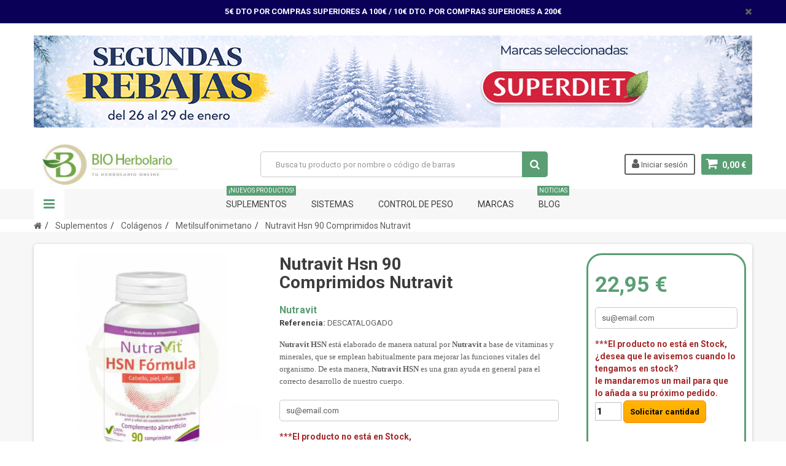

--- FILE ---
content_type: text/html; charset=utf-8
request_url: https://www.bioherbolario.com/metilsulfonimetano/22669-nutravit-hsn-90-comprimidos-nutravit-8437021864045.html
body_size: 26668
content:
<!DOCTYPE HTML> <!--[if lt IE 7]><html class="no-js lt-ie9 lt-ie8 lt-ie7" lang="es-es"><![endif]--> <!--[if IE 7]><html class="no-js lt-ie9 lt-ie8 ie7" lang="es-es"><![endif]--> <!--[if IE 8]><html class="no-js lt-ie9 ie8" lang="es-es"><![endif]--> <!--[if gt IE 8]><html class="no-js ie9" lang="es-es"><![endif]--><html lang="es-es"><head><meta charset="utf-8" /><title>➤ Nutravit HSN【 NUTRAVIT 】- Bioherbolario</title> <script data-keepinline="true">var ajaxGetProductUrl = '//www.bioherbolario.com/module/cdc_googletagmanager/async';
    var ajaxShippingEvent = 1;
    var ajaxPaymentEvent = 1;

/* datalayer */
dataLayer = window.dataLayer || [];
    let cdcDatalayer = {"pageCategory":"product","event":"view_item","ecommerce":{"currency":"EUR","items":[{"item_name":"Nutravit Hsn 90 Comprimidos Nutravit","item_id":"22669","price":"22.95","price_tax_exc":"20.86","price_tax_inc":"22.95","item_brand":"Nutravit","item_category":"Suplementos","item_category2":"Colagenos","item_category3":"Metilsulfonimetano","quantity":1}],"value":"22.95"},"google_tag_params":{"ecomm_pagetype":"product","ecomm_prodid":"22669","ecomm_totalvalue":22.95,"ecomm_category":"Suplementos/Colagenos/Metilsulfonimetano","ecomm_totalvalue_tax_exc":20.86}};
    dataLayer.push(cdcDatalayer);

/* call to GTM Tag */
(function(w,d,s,l,i){w[l]=w[l]||[];w[l].push({'gtm.start':
new Date().getTime(),event:'gtm.js'});var f=d.getElementsByTagName(s)[0],
j=d.createElement(s),dl=l!='dataLayer'?'&l='+l:'';j.async=true;j.src=
'https://www.googletagmanager.com/gtm.js?id='+i+dl;f.parentNode.insertBefore(j,f);
})(window,document,'script','dataLayer','GTM-DATALAYER');

/* async call to avoid cache system for dynamic data */
dataLayer.push({
  'event': 'datalayer_ready'
});</script> <link rel="canonical" href="https://www.bioherbolario.com/metilsulfonimetano/22669-nutravit-hsn-90-comprimidos-nutravit-8437021864045.html"><meta name="description" content="Nutravit HSN de Nutravit te aporta una gran cantidad de vitaminas y minerales buenos para la salud." /><meta name="generator" content="PrestaShop" /><meta name="robots" content="index,follow" />  <span id="verPageName" style="display:none;">product</span><meta name="viewport" content="width=device-width, minimum-scale=1, maximum-scale=1, initial-scale=1.0" /><meta name="apple-mobile-web-app-capable" content="yes" /><link rel="icon" type="image/vnd.microsoft.icon" href="/img/favicon-1.ico?1709043466" /><link rel="shortcut icon" type="image/x-icon" href="/img/favicon-1.ico?1709043466" /><link href='https://fonts.googleapis.com/css?family=Roboto:400,400italic,500,500italic,700,700italic&subset=latin,greek,cyrillic' rel='stylesheet' type='text/css'><link href='https://fonts.googleapis.com/css?family=Roboto+Condensed:400,700&subset=latin,greek,cyrillic' rel='stylesheet' type='text/css'><link rel="stylesheet" href="https://www.bioherbolario.com/themes/zro03/cache/v_130_9857f6c2c58e46f51e7428632f27333e_all.css" type="text/css" media="all" /><link rel="stylesheet" href="https://www.bioherbolario.com/themes/zro03/cache/v_130_8276e17ac4c27497544d23a4758db59e_print.css" type="text/css" media="print" /><style type="text/css">#F2F5A9</style><style type="text/css">.button.button-small:hover, .button.button-small:focus, .button.button-small:active, .button.ajax_add_to_cart_button:hover, .button.ajax_add_to_cart_button:focus, .button.ajax_add_to_cart_button:active, .shopping_cart > a:first-child:hover, #layer_cart .layer_cart_cart .button-container .btn.continue:hover, #searchbox .btn.button-search:hover, .zmenu-nav ul li a > sup, #footer .scroll-top:hover a, .btn-default:hover, .btn-default:focus, .btn-default:active, .btn-default.active, .znav-top > li > a > sup, .zero-popupnewsletter .newsletter-form .button:hover, .box-info-product .exclusive:hover, .box-info-product .exclusive:focus, .box-info-product .exclusive:active, ul.product_base_list .hover-box .wishlist a:hover, ul.product_base_list .hover-box .compare a:hover, ul.product_base_list .hover-box .quickview a:hover {background-color: #5a9e74} .header-order-detail .free-ship-text, .st-menu-close:hover {color: #5a9e74} .content_scene_cat .content_scene .cat_desc a:hover, #cms #center_column #admin-action-cms p span, table#product_comparison .remove a:hover, table#product_comparison .comparison_unit_price, a:hover, a:focus, .btn-link:hover, .btn-link:focus, .product-name a:hover, .price, .product-price, .special-price, .product-price.special-price, ul.step li.step_current, .breadcrumb .breadcrumb-wrapper a:hover, .cart_delete a.cart_quantity_delete:hover, a.price_discount_delete:hover, #cart_summary tbody td.cart_total .price, #cart_summary tfoot td#total_price_container, .cart_voucher #display_cart_vouchers span:hover, #instant_search_results a.close:hover, .fancybox-skin .fancybox-close:hover, .cart_block .cart_block_list .remove_link a:hover, .cart_block .cart_block_list .ajax_cart_block_remove_link:hover, #layer_cart .layer_cart_cart .ajax_block_cart_total, #layer_cart .cross:hover, #categories_block_left li span.grower:hover + a, #categories_block_left li a:hover, #categories_block_left li a.selected, .sf-menu > li > ul > li > a:hover, #wishlist_block .ajax_cart_block_remove_link:hover, #module-blockwishlist-mywishlist .wishlistLinkTop ul.display_list a:hover, .block_wishlist_extra #wishlist_button_nopop:hover, #product_comments_block_tab div.comment .comment_details .title_block, #product_comments_block_tab div.comment .comment_details .comment-useful .total-advice, #productscategory_list .product-name a:hover, .zpost .name:hover, #zblog-category li a:hover, #zblog-category li a.selected, .zerodeals-countdown span, .header-services ul > li .icon, .header-services ul > li [class^="icon-"], .header-custom-links ul li .icon, .header-custom-links ul li [class^="icon-"], .header-sidebar-login ul li .icon, .header-sidebar-login ul li [class^="icon-"], .rte .feature2, .nivo-controlNav a, .theme-default .nivo-directionNav a, #my-account ul.myaccount-link-list li a:hover i, #order-opc .page-heading.step-num span, #view_scroll_left:hover:before, #view_scroll_right:hover:before, p.our_price_display, p.our_price_display .price, #listpage_content div.tree_top a:hover:before {color: #5a9e74} .button.ajax_add_to_cart_button.added > span:after, .price-percent-reduction, .shopping_cart .ajax_cart_quantity, #layer_cart .layer_cart_cart .button-container .btn.continue, #categories_block_left ul.tree > li > span.grower:hover + a:before, #categories_block_left ul.tree > li > a:hover:before, #zblog-category > .block_content > ul > li > a:hover:before, a.zrss:hover, .zmenu-nav ul li a:hover:before, #footer .scroll-top a, .rte .feature2:hover, .znav-top .category-item li a:hover:before, .zero-popupnewsletter .newsletter-form .button, .zero-popupnewsletter .newsletter-close, .box-info-product .exclusive.added:after, .slick-prev, .slick-next {background-color: #5a9e74} #categories_block_left ul.tree > li > span.grower:hover + a:before, #categories_block_left ul.tree > li > a:hover:before, #zblog-category > .block_content > ul > li > a:hover:before, .zmenu-nav ul li a:hover:before, .rte .feature2:hover, .znav-top .category-item li a:hover:before, .rte .banner2 a:before {border-color: #5a9e74} .nav a:hover .caret {border-top-color: #5a9e74} .nav a:hover .caret {border-bottom-color: #5a9e74} .button.ajax_add_to_cart_button:hover, .btn-default:hover, .box-info-product .exclusive:hover, .button.button-small:hover, ul.product_base_list .hover-box .wishlist a:hover, ul.product_base_list .hover-box .compare a:hover, ul.product_base_list .hover-box .quickview a:hover {background-color: #8cbf28} .price, .product-price, p.our_price_display .price, #cart_summary tbody td.cart_total .price {color: #5a9e74} .special-price, .product-price.special-price, #cart_summary tfoot td#total_price_container {color: #fd6282}</style><style type="text/css">.page-heading .cat-name {
font-family:"Montserrat", "Open Sans", Arial;
font-weight:700;
}
.content_scene_cat {
display:none;
}

.nivo-caption h1.supertitle {
font:700 55px/55px "Montserrat", "Open Sans", Arial;
letter-spacing:0;
}
.nivo-caption h3.supertitle2 {
font:300 35px/35px "Montserrat", "Open Sans", Arial;
letter-spacing:0;
}
.rte .feature2 {
    color: #fd6282;
}
.rte .feature2:hover {
    background-color: #fd6282;
    color: #ffffff;
    border-color: #fd6282;
}
@media all and (max-width:600px) {
.nivo-caption h1.supertitle {
font:700 25px/25px "Montserrat", "Open Sans", Arial;
letter-spacing:0;
}
.nivo-caption h3.supertitle2 {
font:300 15px/15px "Montserrat","Open Sans", Arial;
letter-spacing:0;

}
.delivery_option_logo {
display:none;
}
}
#footer .footer-main h3, #footer .footer-main h4, #footer .footer-main h1, #footer .footer-main h2 {
font-family:"Montserrat", "Open Sans", Arial;
letter-spacing:0;
}
.new-box, .sale-box {
background:#000000;
}
.znav-top .category-line, .znav-top .product-line, .znav-top .manufacturer-line {
margin: 5px 0;
}
.znav-top .category-item .category-title a {
    text-transform: initial;
    font: 300 15px/15px "Roboto",sans-serif;
}
.znav-top > li > a {
    color: #3d3d3d;
    font-size: 14px;
    font-weight: 100;
    text-transform: uppercase;
    line-height: 24px;
    font-family: "Roboto",sans-serif;
    display: block;
    padding: 13px 15px;
    position: relative;
}
.znav-top .category-item .category-title a {
    text-transform: initial;
    font: 300 13px/15px "Roboto",sans-serif;
    display: block;
    /* background: #9ec838; */
    padding: 6px 5px;
border-radius:3px;
}
.znav-top .category-item .category-title a:hover {
color: #ffffff;
    background: #9ec838;
    padding: 6px 5px;
}
.znav-top .category-item .category-title {
margin:0;
}



@media (max-width:992px) {
.znav-top {display:none;}
}

@media (min-width:992px) and (max-width:1180px) {
.znav-top > li > a {
padding: 13px 7px;
}
}

.codmodule {
background:#fff url(/modules/codfee/codfee.png)center left no-repeat;
background-size:75px;
}

.codmodule:hover {
background:#f6f6f6 url(/modules/codfee/codfee.png)center left no-repeat!important;
background-size:75px;
}

p.codmodule a:hover {
    background:#f6f6f6 url(/modules/codfee/codfee.png)center left no-repeat!important;
background-size:75px!important;
}
.payment_module.paypal {
background-color:#fff;
}

table.table-product-discounts {
width:100%;
}

#usefull_link_block {
padding-top:10px;
border-top:1px dotted #999;
border-bottom:1px dotted #999;
}

.popup-content .noshow  {
margin-top:15px;
}
.newsletter-form .subscribe {
margin-bottom:20px;
}

.popup-content .newsletter-content img {
width:100%;
}

.cecaimg {
max-height:30px;
max-width:250px; 
width:70%;
}

#psblog {
    padding: 0 30px 30px 20px;
    background: #fff;
    font-family: "open sans"!important;
    font-size: 1.20em;
    border-radius: 6px;
    border: 1px solid #ddd;
}

ul.product_base_list.grid li.base_product .product-container .right-block h5 {

    height: 50px;
}</style> <style type="text/css">body
        {
            -webkit-user-select: none;
            -khtml-user-select: none;
            -moz-user-select: none;
            -o-user-select: none;
            user-select: none;
        }</style><style>.seosa_product_label { z-index: 1; }</style><link rel="prefetch" href="https://www.paypal.com/sdk/js?components=marks,funding-eligibility&client-id=AXjYFXWyb4xJCErTUDiFkzL0Ulnn-bMm4fal4G-1nQXQ1ZQxp06fOuE7naKUXGkq2TZpYSiI9xXbs4eo&merchant-id=SDGKJUYNZVERY&currency=EUR&intent=capture&commit=false&vault=false&integration-date=2022-14-06&disable-funding=bancontact,card,eps,giropay,ideal,mybank,p24,sofort&enable-funding=paylater" as="script">
<script type="text/javascript" data-keepinline="true">// instantiate object
	
		var oGsr = {};
		var bt_msgs = {"delay":"No ha rellenado en su totalidad la opci\u00f3n desajuste","fbId":"No ha rellenado en su totalidad la opci\u00f3n Facebook app ID","fbsecret":"No ha rellenado la opci\u00f3n Facebook secreto","reviewDate":"No ha introducido la fecha de la opini\u00f3n","title":"No ha rellenado el t\u00edtulo","comment":"No ha rellenado el comentario","report":"No ha introducido el comentario asociado a la opini\u00f3n indebida","rating":"No ha seleccionado nota para la opini\u00f3n","checkreview":"No ha seleccionado ninguna opini\u00f3n","email":"No ha rellenado su direcci\u00f3n de correo electr\u00f3nico","status":"No ha seleccionado ning\u00fan estatus","vouchercode":"No ha rellenado el vale de descuento","voucheramount":"No ha rellenado el vale de descuento","voucherminimum":"El importe m\u00ednimo no es un n\u00famero","vouchermaximum":"La cantidad m\u00e1xima no es un n\u00famero","vouchervalidity":"Ha especificado 0 para la duraci\u00f3n de la validez","reviewModerationTxt":{"3":"No ha cumplimentado su texto legal para utilizar una moderaci\u00f3n con el idioma Espa\u00f1ol (Spanish). Haga clic en las listas desplegable con el fin de rellenar correctamente todos los campos de traducci\u00f3n.","4":"No ha cumplimentado su texto legal para utilizar una moderaci\u00f3n con el idioma Portugu\u00eas PT (Portuguese). Haga clic en las listas desplegable con el fin de rellenar correctamente todos los campos de traducci\u00f3n.","6":"No ha cumplimentado su texto legal para utilizar una moderaci\u00f3n con el idioma Fran\u00e7ais (French). Haga clic en las listas desplegable con el fin de rellenar correctamente todos los campos de traducci\u00f3n.","7":"No ha cumplimentado su texto legal para utilizar una moderaci\u00f3n con el idioma Italiano (Italian). Haga clic en las listas desplegable con el fin de rellenar correctamente todos los campos de traducci\u00f3n."},"reviewModifyTxt":{"3":"No ha cumplimentado su texto legal para utilizar una herramienta de modificaci\u00f3n de cr\u00edticas con el idioma Espa\u00f1ol (Spanish). Haga clic en las listas desplegable con el fin de rellenar correctamente todos los campos de traducci\u00f3n.","4":"No ha cumplimentado su texto legal para utilizar una herramienta de modificaci\u00f3n de cr\u00edticas con el idioma Portugu\u00eas PT (Portuguese). Haga clic en las listas desplegable con el fin de rellenar correctamente todos los campos de traducci\u00f3n.","6":"No ha cumplimentado su texto legal para utilizar una herramienta de modificaci\u00f3n de cr\u00edticas con el idioma Fran\u00e7ais (French). Haga clic en las listas desplegable con el fin de rellenar correctamente todos los campos de traducci\u00f3n.","7":"No ha cumplimentado su texto legal para utilizar una herramienta de modificaci\u00f3n de cr\u00edticas con el idioma Italiano (Italian). Haga clic en las listas desplegable con el fin de rellenar correctamente todos los campos de traducci\u00f3n."},"emailTitle":{"3":"You have not filled out your title or text with language Espa\u00f1ol (Spanish). Haga clic en las listas desplegable con el fin de rellenar correctamente todos los campos de traducci\u00f3n.","4":"You have not filled out your title or text with language Portugu\u00eas PT (Portuguese). Haga clic en las listas desplegable con el fin de rellenar correctamente todos los campos de traducci\u00f3n.","6":"You have not filled out your title or text with language Fran\u00e7ais (French). Haga clic en las listas desplegable con el fin de rellenar correctamente todos los campos de traducci\u00f3n.","7":"You have not filled out your title or text with language Italiano (Italian). Haga clic en las listas desplegable con el fin de rellenar correctamente todos los campos de traducci\u00f3n."},"emaillCategory":{"3":"You have not filled out your category label with language Espa\u00f1ol (Spanish). Haga clic en las listas desplegable con el fin de rellenar correctamente todos los campos de traducci\u00f3n.","4":"You have not filled out your category label with language Portugu\u00eas PT (Portuguese). Haga clic en las listas desplegable con el fin de rellenar correctamente todos los campos de traducci\u00f3n.","6":"You have not filled out your category label with language Fran\u00e7ais (French). Haga clic en las listas desplegable con el fin de rellenar correctamente todos los campos de traducci\u00f3n.","7":"You have not filled out your category label with language Italiano (Italian). Haga clic en las listas desplegable con el fin de rellenar correctamente todos los campos de traducci\u00f3n."},"emaillProduct":{"3":"You have not filled out your product label with language Espa\u00f1ol (Spanish). Haga clic en las listas desplegable con el fin de rellenar correctamente todos los campos de traducci\u00f3n.","4":"You have not filled out your product label with language Portugu\u00eas PT (Portuguese). Haga clic en las listas desplegable con el fin de rellenar correctamente todos los campos de traducci\u00f3n.","6":"You have not filled out your product label with language Fran\u00e7ais (French). Haga clic en las listas desplegable con el fin de rellenar correctamente todos los campos de traducci\u00f3n.","7":"You have not filled out your product label with language Italiano (Italian). Haga clic en las listas desplegable con el fin de rellenar correctamente todos los campos de traducci\u00f3n."},"emaillSentence":{"3":"You have not filled out your custom body sentence with language Espa\u00f1ol (Spanish). Haga clic en las listas desplegable con el fin de rellenar correctamente todos los campos de traducci\u00f3n.","4":"You have not filled out your custom body sentence with language Portugu\u00eas PT (Portuguese). Haga clic en las listas desplegable con el fin de rellenar correctamente todos los campos de traducci\u00f3n.","6":"You have not filled out your custom body sentence with language Fran\u00e7ais (French). Haga clic en las listas desplegable con el fin de rellenar correctamente todos los campos de traducci\u00f3n.","7":"You have not filled out your custom body sentence with language Italiano (Italian). Haga clic en las listas desplegable con el fin de rellenar correctamente todos los campos de traducci\u00f3n."}};
		var bt_sImgUrl = '/modules/gsnippetsreviews/views/img/';
		var bt_sWebService = '/modules/gsnippetsreviews/ws-gsnippetsreviews.php';
		var sGsrModuleName = 'gsr';
		var bt_aFancyReviewForm = {};
		var bt_aFancyReviewTabForm = {};
		var bt_oScrollTo = {};
		bt_oScrollTo.execute = false;
		var bt_oUseSocialButton = {};
		var bt_oActivateReviewTab = {};
		bt_oActivateReviewTab.run = false;
		var bt_oDeactivateReviewTab = {};
		bt_oDeactivateReviewTab.run = false;
		var bt_aReviewReport = new Array();
		var bt_oCallback = {};
		bt_oCallback.run = false;
		var bt_aStarsRating = new Array();
		var bt_oBxSlider = {};
		bt_oBxSlider.run = false;</script> <!--[if IE 8]> 
<script src="https://oss.maxcdn.com/libs/html5shiv/3.7.0/html5shiv.js"></script> 
<script src="https://oss.maxcdn.com/libs/respond.js/1.3.0/respond.min.js"></script> <![endif]-->        <style>@media (max-width: 767px) {
  .main-header {
    background-color: #fff;
  }

  .main-header .container {
    display: flex;
    flex-direction: column;
    padding: 10px 15px;
    margin-bottom: 0;
  }

  .flex-header-row {
    display: flex;
    flex-direction: row;
    align-items: center;
    justify-content: space-between;
    gap: 10px;
    width: 100%;
    margin-bottom: 0 !important;
    /*margin-bottom: 10px;*/
    box-sizing: border-box;
  }

  #left_nav_trigger {
    flex-shrink: 0;
    order: 1;
  }

  #header_logo {
    flex-grow: 1;
    text-align: center;
    order: 2;
    margin-bottom: 0 !important;
  }

  #shopping_cart {
    display: flex !important;
    order: 3;
    align-self: center;
    flex-shrink: 0;
    margin: 0;
    margin-bottom: 0 !important;
    padding-bottom: 0 !important;
    text-align: right;
  }

  /* Mover visualmente el carrito DENTRO de la fila si es necesario */
  .main-header .container > #shopping_cart {
    margin-top: -50px; /* ajusta según altura real */
  }

  #search_block_top {
    width: 100%;
    /*margin-top: 5px !important;*/
    margin-top: 0px !important;
    /*margin-top: 10px !important;*/
    padding-top: 0 !important;


	display: block !important;
/*
        position: relative !important;
        z-index: 999 !important;
        margin-top: 100px !important;
        background-color: #fff !important;
*/
  }

  #searchbox {
    display: flex;
    align-items: center;
    gap: 6px;
    width: 100%;
  }

  #searchbox input.search_query {
    flex: 1 1 auto;
    min-width: 0;
    width: 100% !important;
    box-sizing: border-box;
    padding: 10px;
    font-size: 16px;
    margin-top: 0 !important;
  }

  #searchbox .button-search {
    flex-shrink: 0;
    padding: 10px 14px;
  }

  header.sidebar-menu #searchbox {
    width: 100% !important;
    margin: 0;
  }

  header .header-element {
    height: auto !important;
    line-height: normal !important;
    margin-bottom: 0 !important;
  }

.shopping_cart {
    text-align: right;
    margin-top: -90px; /* si hace falta acercarlo al logo */
    width: 20% !important;
    display: inline-block;
    float: right;
  }
}</style></head><body id="product" class="product product-22669 product-nutravit-hsn-90-comprimidos-nutravit category-207 category-metilsulfonimetano hide-left-column hide-right-column lang_es"> <noscript><iframe src="https://www.googletagmanager.com/ns.html?id=GTM-DATALAYER" height="0" width="0" style="display:none;visibility:hidden"></iframe></noscript>   <noscript><iframe src="https://www.googletagmanager.com/ns.html?id=GTM-54LZFLM " height="0" width="0" style="display:none;visibility:hidden"></iframe></noscript><style type="text/css">.fmm_title_text_sticker span { -webkit-border-radius: 8px; -moz-border-radius: 8px; border-radius: 8px; padding: 5px;
 display: inline-block; text-align: center}
.fmm_title_text_sticker img { display: inline-block; vertical-align: middle; width: 100%}
.fmm_title_text_sticker i { display: inline-block; font-style: normal}</style><div class="st-menu st-effect-left"><div class="st-menu-close">Close</div><div id="nav_sidebar_content" class="nav-sidebar-content"><div class="st-menu-title">Men&uacute; Principal</div><div id="sidebar_search_content" class="sidebar-search"></div><div class="zmenu-nav "><ul class="root"><li> <a href="https://www.bioherbolario.com/91-sistemas">Sistemas </a> <span class="grower plus"></span><ul class="dropdown-categories"><li> <a href="https://www.bioherbolario.com/114-sistema-nervioso">Sistema Nervioso</a> <span class="grower plus"></span><ul class="dropdown-categories"><li> <a href="https://www.bioherbolario.com/134-relajante">Relajante</a></li><li> <a href="https://www.bioherbolario.com/135-insomnio">Insomnio</a></li><li> <a href="https://www.bioherbolario.com/136-falta-de-animo">Falta de &aacute;nimo</a></li><li> <a href="https://www.bioherbolario.com/137-energizantes">Energizantes</a></li><li> <a href="https://www.bioherbolario.com/263-dolores-de-cabeza">Dolores de Cabeza</a></li></ul></li><li> <a href="https://www.bioherbolario.com/110-sistema-digestivo">Sistema Digestivo</a> <span class="grower plus"></span><ul class="dropdown-categories"><li> <a href="https://www.bioherbolario.com/143-transito-intestinal">Transito Intestinal</a></li><li> <a href="https://www.bioherbolario.com/144-probioticos-y-prebioticos">Probioticos y Prebioticos</a></li><li> <a href="https://www.bioherbolario.com/145-gases">Gases</a></li><li> <a href="https://www.bioherbolario.com/146-enzimas-digestivas">Enzimas digestivas</a></li><li> <a href="https://www.bioherbolario.com/147-antiacidos">Antiacidos</a></li></ul></li><li> <a href="https://www.bioherbolario.com/107-sistema-oseo-y-articular">Sistema Oseo y Articular</a> <span class="grower plus"></span><ul class="dropdown-categories"><li> <a href="https://www.bioherbolario.com/129-inflamaciones">Inflamaciones</a></li><li> <a href="https://www.bioherbolario.com/130-huesos">Huesos</a></li><li> <a href="https://www.bioherbolario.com/131-crema-y-unguentos">Crema y Unguentos</a></li><li> <a href="https://www.bioherbolario.com/132-cartilago-de-tiburon">Cartilago de Tibur&oacute;n</a></li><li> <a href="https://www.bioherbolario.com/133-articulaciones">Articulaciones</a></li></ul></li><li> <a href="https://www.bioherbolario.com/111-sistema-circulatorio">Sistema Circulatorio</a> <span class="grower plus"></span><ul class="dropdown-categories"><li> <a href="https://www.bioherbolario.com/150-varices-y-piernas-cansadas">Varices y Piernas Cansadas</a></li><li> <a href="https://www.bioherbolario.com/151-tension-arterial">Tensi&oacute;n arterial</a></li><li> <a href="https://www.bioherbolario.com/152-rendimiento-intelectual">Rendimiento Intelectual</a></li><li> <a href="https://www.bioherbolario.com/153-exceso-azucar">Exceso az&uacute;car</a></li><li> <a href="https://www.bioherbolario.com/155-cardiovascular">Cardiovascular</a></li><li> <a href="https://www.bioherbolario.com/156-anemias">Anemias</a></li><li> <a href="https://www.bioherbolario.com/154-colesterol">Colesterol</a></li></ul></li><li> <a href="https://www.bioherbolario.com/115-sistema-respiratorio">Sistema Respiratorio</a> <span class="grower plus"></span><ul class="dropdown-categories"><li> <a href="https://www.bioherbolario.com/119-mucoliticos">Mucoliticos</a></li><li> <a href="https://www.bioherbolario.com/120-molestias-de-garganta">Molestias de Garganta</a></li><li> <a href="https://www.bioherbolario.com/121-antitusivos">Antitusivos</a></li><li> <a href="https://www.bioherbolario.com/122-afecciones-respiratorias">Afecciones Respiratorias</a></li></ul></li><li> <a href="https://www.bioherbolario.com/113-sistema-inmunologico">Sistema Inmunol&oacute;gico</a> <span class="grower plus"></span><ul class="dropdown-categories"><li> <a href="https://www.bioherbolario.com/138-propoleo">Propoleo</a></li><li> <a href="https://www.bioherbolario.com/139-jalea-real">Jalea Real</a></li><li> <a href="https://www.bioherbolario.com/140-candidas">Candidas</a></li><li> <a href="https://www.bioherbolario.com/141-aumentar-defensas">Aumentar Defensas</a></li><li> <a href="https://www.bioherbolario.com/142-alergias">Alergias</a></li></ul></li><li> <a href="https://www.bioherbolario.com/108-sistema-renal">Sistema Renal</a> <span class="grower plus"></span><ul class="dropdown-categories"><li> <a href="https://www.bioherbolario.com/125-prostata">Pr&oacute;stata</a></li><li> <a href="https://www.bioherbolario.com/126-perdidas-de-orina">P&eacute;rdidas de Orina</a></li><li> <a href="https://www.bioherbolario.com/127-infecciones">Infecciones</a></li><li> <a href="https://www.bioherbolario.com/128-diureticos">Diur&eacute;ticos</a></li></ul></li><li> <a href="https://www.bioherbolario.com/92-sistema-hormonal">Sistema Hormonal</a> <span class="grower plus"></span><ul class="dropdown-categories"><li> <a href="https://www.bioherbolario.com/94-menstruacion">Menstruacion</a></li><li> <a href="https://www.bioherbolario.com/95-menopausia">Menopausia</a></li><li> <a href="https://www.bioherbolario.com/93-tiroides">Tiroides</a></li></ul></li><li> <a href="https://www.bioherbolario.com/116-sistema-reproductor">Sistema Reproductor</a> <span class="grower plus"></span><ul class="dropdown-categories"><li> <a href="https://www.bioherbolario.com/123-libido-y-afrodisiacos">Libido y Afrodisiacos</a></li><li> <a href="https://www.bioherbolario.com/124-estimulantes-sexuales">Estimulantes Sexuales</a></li></ul></li><li> <a href="https://www.bioherbolario.com/112-sistema-depurativos">Sistema Depurativos</a> <span class="grower plus"></span><ul class="dropdown-categories"><li> <a href="https://www.bioherbolario.com/148-sirope-de-savia">Sirope de Savia</a></li><li> <a href="https://www.bioherbolario.com/149-metales-pesados">Metales Pesados</a></li></ul></li><li> <a href="https://www.bioherbolario.com/118-nutricosmetica">Nutricosmetica</a> <span class="grower plus"></span><ul class="dropdown-categories"><li> <a href="https://www.bioherbolario.com/157-cuidado-del-pelo-y-unas">Cuidado del Pelo y U&ntilde;as </a></li><li> <a href="https://www.bioherbolario.com/158-cuidado-de-la-piel">Cuidado de la piel</a></li></ul></li><li> <a href="https://www.bioherbolario.com/117-sistema-ocular">Sistema Ocular</a></li></ul></li><li> <a href="https://www.bioherbolario.com/159-suplementos">Suplementos </a> <span class="grower plus"></span><ul class="dropdown-categories"><li> <a href="https://www.bioherbolario.com/163-fitoterapia">Fitoterapia</a> <span class="grower plus"></span><ul class="dropdown-categories"><li> <a href="https://www.bioherbolario.com/190-flores-de-bach">Flores de Bach</a></li><li> <a href="https://www.bioherbolario.com/191-aceites-esenciales">Aceites Esenciales</a></li><li> <a href="https://www.bioherbolario.com/192-curcuma">C&uacute;rcuma</a></li><li> <a href="https://www.bioherbolario.com/193-equinacea">Equinacea</a></li><li> <a href="https://www.bioherbolario.com/194-aloe-vera">Aloe Vera</a></li><li> <a href="https://www.bioherbolario.com/195-canamo">Ca&ntilde;amo</a></li><li> <a href="https://www.bioherbolario.com/196-ginkgo-biloba">Ginkgo Biloba</a></li><li> <a href="https://www.bioherbolario.com/197-cola-de-caballo">Cola de Caballo</a></li><li> <a href="https://www.bioherbolario.com/198-jengibre">Jengibre</a></li><li> <a href="https://www.bioherbolario.com/199-cardo-mariano">Cardo Mariano</a></li><li> <a href="https://www.bioherbolario.com/200-arandano-rojo">Ar&aacute;ndano Rojo</a></li><li> <a href="https://www.bioherbolario.com/201-moringa">Moringa</a></li><li> <a href="https://www.bioherbolario.com/202-alcachofa">Alcachofa</a></li><li> <a href="https://www.bioherbolario.com/203-harpagofito">Harpagofito</a></li></ul></li><li> <a href="https://www.bioherbolario.com/161-minerales-y-oligoelementos">Minerales y Oligoelementos</a> <span class="grower plus"></span><ul class="dropdown-categories"><li> <a href="https://www.bioherbolario.com/173-magnesio">Magnesio</a></li><li> <a href="https://www.bioherbolario.com/174-multiminerales">Multiminerales</a></li><li> <a href="https://www.bioherbolario.com/175-calcio">Calcio</a></li><li> <a href="https://www.bioherbolario.com/176-hierro">Hierro</a></li><li> <a href="https://www.bioherbolario.com/177-zinc">Zinc</a></li><li> <a href="https://www.bioherbolario.com/178-silice">Silice</a></li><li> <a href="https://www.bioherbolario.com/179-arcilla">Arcilla</a></li><li> <a href="https://www.bioherbolario.com/180-yodo">Yodo</a></li><li> <a href="https://www.bioherbolario.com/181-fosforo">F&oacute;sforo</a></li><li> <a href="https://www.bioherbolario.com/182-cobre">Cobre</a></li></ul></li><li> <a href="https://www.bioherbolario.com/162-vitaminas">Vitaminas</a> <span class="grower plus"></span><ul class="dropdown-categories"><li> <a href="https://www.bioherbolario.com/183-multivitaminicos">Multivitaminicos</a></li><li> <a href="https://www.bioherbolario.com/184-vitamina-a">Vitamina A</a></li><li> <a href="https://www.bioherbolario.com/185-vitamina-b">Vitamina B</a></li><li> <a href="https://www.bioherbolario.com/186-vitamina-c">Vitamina C</a></li><li> <a href="https://www.bioherbolario.com/187-vitamina-d">Vitamina D</a></li><li> <a href="https://www.bioherbolario.com/188-vitamina-e">Vitamina E</a></li><li> <a href="https://www.bioherbolario.com/189-vitamina-k">Vitamina K</a></li></ul></li><li> <a href="https://www.bioherbolario.com/165-colagenos">Col&aacute;genos</a> <span class="grower plus"></span><ul class="dropdown-categories"><li> <a href="https://www.bioherbolario.com/204-colageno">Colageno</a></li><li> <a href="https://www.bioherbolario.com/205-acido-hialuronico">Acido Hialur&oacute;nico</a></li><li> <a href="https://www.bioherbolario.com/206-glucosamina">Glucosamina</a></li><li> <a href="https://www.bioherbolario.com/207-metilsulfonimetano">Metilsulfonimetano</a></li></ul></li><li> <a href="https://www.bioherbolario.com/166-antioxidantes">Antioxidantes</a> <span class="grower plus"></span><ul class="dropdown-categories"><li> <a href="https://www.bioherbolario.com/208-coenzimas-q10">Coenzimas Q10</a></li><li> <a href="https://www.bioherbolario.com/209-resveratrol">Resveratrol</a></li><li> <a href="https://www.bioherbolario.com/210-betacaroteno">Betacaroteno</a></li></ul></li><li> <a href="https://www.bioherbolario.com/160-nutricion-deportiva">Nutrici&oacute;n Deportiva</a> <span class="grower plus"></span><ul class="dropdown-categories"><li> <a href="https://www.bioherbolario.com/168-creatinas">Creatinas</a></li><li> <a href="https://www.bioherbolario.com/169-proteinas">Prote&iacute;nas</a></li><li> <a href="https://www.bioherbolario.com/170-aminoacidos">Amino&aacute;cidos</a></li><li> <a href="https://www.bioherbolario.com/171-barritas-y-geles">Barritas Y Geles</a></li><li> <a href="https://www.bioherbolario.com/172-carbohidratos">Carbohidratos</a></li></ul></li><li> <a href="https://www.bioherbolario.com/164-apicola">Ap&iacute;cola</a></li><li> <a href="https://www.bioherbolario.com/167-sales">Sales</a> <span class="grower plus"></span><ul class="dropdown-categories"><li> <a href="https://www.bioherbolario.com/211-sales-schussler">Sales Sch&uuml;ssler</a></li><li> <a href="https://www.bioherbolario.com/212-sales-epsom">Sales Epsom</a></li></ul></li></ul></li><li> <a href="https://www.bioherbolario.com/213-control-de-peso">Control de Peso </a> <span class="grower plus"></span><ul class="dropdown-categories"><li> <a href="https://www.bioherbolario.com/219-vientre-plano">Vientre Plano</a></li><li> <a href="https://www.bioherbolario.com/217-quemagrasas">Quemagrasas</a></li><li> <a href="https://www.bioherbolario.com/220-cafe-verde">Caf&eacute; Verde</a></li><li> <a href="https://www.bioherbolario.com/218-bloqueadores">Bloqueadores</a></li><li> <a href="https://www.bioherbolario.com/214-saciantes-apetito">Saciantes - Apetito</a></li><li> <a href="https://www.bioherbolario.com/215-drenantes">Drenantes</a></li><li> <a href="https://www.bioherbolario.com/216-celulitis">Celulitis</a></li></ul></li><li> <a href="https://www.bioherbolario.com/235-espagiricos">Espag&iacute;ricos </a> <span class="grower plus"></span><ul class="dropdown-categories"><li> <a href="https://www.bioherbolario.com/260-tinturas">Tinturas</a></li><li> <a href="https://www.bioherbolario.com/253-compuestos">Compuestos</a></li><li> <a href="https://www.bioherbolario.com/254-metales">Metales</a></li><li> <a href="https://www.bioherbolario.com/258-primeras-esencias">Primeras Esencias</a></li><li> <a href="https://www.bioherbolario.com/259-quintas-esencias">Quintas Esencias</a></li><li> <a href="https://www.bioherbolario.com/255-oligoelementos-espagiricos">Oligoelementos Espagiricos</a></li><li> <a href="https://www.bioherbolario.com/256-psc">P.S.C.</a></li><li> <a href="https://www.bioherbolario.com/257-piedras-preciosas">Piedras Preciosas</a></li><li> <a href="https://www.bioherbolario.com/261-yemoderivados">Yemoderivados</a></li></ul></li><li> <a href="https://www.bioherbolario.com/234-cosmetica-natural">Cosmetica Natural </a> <span class="grower plus"></span><ul class="dropdown-categories"><li> <a href="https://www.bioherbolario.com/237-capilar">Capilar</a> <span class="grower plus"></span><ul class="dropdown-categories"><li> <a href="https://www.bioherbolario.com/246-tintes-naturales">Tintes Naturales</a></li><li> <a href="https://www.bioherbolario.com/247-champu">Champ&uacute;</a></li><li> <a href="https://www.bioherbolario.com/248-acondicionador">Acondicionador</a></li><li> <a href="https://www.bioherbolario.com/249-hennas">Hennas</a></li></ul></li><li> <a href="https://www.bioherbolario.com/238-facial">Facial</a></li><li> <a href="https://www.bioherbolario.com/240-corporal">Corporal</a></li><li> <a href="https://www.bioherbolario.com/236-aceites-naturales">Aceites naturales</a> <span class="grower plus"></span><ul class="dropdown-categories"><li> <a href="https://www.bioherbolario.com/245-aceites-vegetales">Aceites Vegetales</a></li></ul></li><li> <a href="https://www.bioherbolario.com/242-higiene">Higiene</a> <span class="grower plus"></span><ul class="dropdown-categories"><li> <a href="https://www.bioherbolario.com/251-jabones">Jabones</a></li><li> <a href="https://www.bioherbolario.com/252-desodorantes">Desodorantes</a></li></ul></li><li> <a href="https://www.bioherbolario.com/241-higiene-femenina">Higiene Femenina</a> <span class="grower plus"></span><ul class="dropdown-categories"><li> <a href="https://www.bioherbolario.com/250-compresas-y-tampones">Compresas y Tampones</a></li></ul></li><li> <a href="https://www.bioherbolario.com/243-protectores-solares">Protectores Solares</a></li><li> <a href="https://www.bioherbolario.com/239-bucodentales">Bucodentales</a></li><li> <a href="https://www.bioherbolario.com/244-tratamientos-manos-y-pies">Tratamientos Manos y Pies</a></li></ul></li><li> <a href="https://www.bioherbolario.com/229-mamas-y-bebes">Mam&aacute;s y Bebes </a> <span class="grower plus"></span><ul class="dropdown-categories"><li> <a href="https://www.bioherbolario.com/231-embarazo-y-lactancia">Embarazo y Lactancia</a></li><li> <a href="https://www.bioherbolario.com/230-cuidado-del-bebe">Cuidado del Beb&eacute;</a> <span class="grower plus"></span><ul class="dropdown-categories"><li> <a href="https://www.bioherbolario.com/233-higiene-infantil">Higiene Infantil</a></li></ul></li><li> <a href="https://www.bioherbolario.com/232-suplementos-para-bebes-y-ninos">Suplementos para Bebes y Ni&ntilde;os</a></li></ul></li><li> <a href="https://www.bioherbolario.com/221-infusiones-y-plantas">Infusiones y Plantas </a> <span class="grower plus"></span><ul class="dropdown-categories"><li> <a href="https://www.bioherbolario.com/223-infusiones">Infusiones</a></li><li> <a href="https://www.bioherbolario.com/225-extractos">Extractos</a> <span class="grower plus"></span><ul class="dropdown-categories"><li> <a href="https://www.bioherbolario.com/227-capsulas">C&aacute;psulas</a></li><li> <a href="https://www.bioherbolario.com/228-liquidos">Liquidos</a></li></ul></li><li> <a href="https://www.bioherbolario.com/222-plantas">Plantas</a></li><li> <a href="https://www.bioherbolario.com/224-algas">Algas</a></li></ul></li><li> <a href="https://www.bioherbolario.com/4-alimentacion">Alimentaci&oacute;n </a> <span class="grower plus"></span><ul class="dropdown-categories"><li> <a href="https://www.bioherbolario.com/44-macrobiotica">Macrobi&oacute;tica</a></li><li> <a href="https://www.bioherbolario.com/45-bebidas">Bebidas</a></li><li> <a href="https://www.bioherbolario.com/54-aceite">Aceite</a></li><li> <a href="https://www.bioherbolario.com/74-superalimentos">Superalimentos</a></li><li> <a href="https://www.bioherbolario.com/46-edulcorantes-y-condimentos">Edulcorantes y Condimentos</a></li></ul></li><li> <a href="https://www.bioherbolario.com/67-inciensos">Inciensos </a></li><li> <a href="https://www.bioherbolario.com/96-mascotas">Mascotas </a> <span class="grower plus"></span><ul class="dropdown-categories"><li> <a href="https://www.bioherbolario.com/97-suplementos-mascotas">Suplementos para Mascotas</a> <span class="grower plus"></span><ul class="dropdown-categories"><li> <a href="https://www.bioherbolario.com/99-articulaciones-mascotas">Articulaciones para Mascotas</a></li><li> <a href="https://www.bioherbolario.com/100-piel-y-pelaje">Piel y Pelaje</a></li><li> <a href="https://www.bioherbolario.com/101-digestion">Digestion</a></li><li> <a href="https://www.bioherbolario.com/102-senior">Senior</a></li><li> <a href="https://www.bioherbolario.com/103-premios-funcionales">Premios Funcionales</a></li><li> <a href="https://www.bioherbolario.com/104-relax">Relax</a></li><li> <a href="https://www.bioherbolario.com/105-alergias-mascotas">Alergias de Mascotas</a></li></ul></li><li> <a href="https://www.bioherbolario.com/98-higiene-mascotas">Higiene para Mascotas</a> <span class="grower plus"></span><ul class="dropdown-categories"><li> <a href="https://www.bioherbolario.com/106-champu-mascotas">Champ&uacute; para Mascotas</a></li></ul></li></ul></li><li> <a href="https://www.bioherbolario.com/47-limpieza-eco">Limpieza ECO </a></li><li> <a href="https://www.bioherbolario.com/75-formulas-chinas">F&oacute;rmulas Chinas </a></li><li> <a href="https://www.bioherbolario.com/23-regalos-libros-velas-difusores">Art&iacute;culos Variados </a></li><li> <a href="https://www.bioherbolario.com/262-tarjetas-de-regalo">Tarjetas de regalo </a></li></ul></div><div class="header-custom-links"><ul><li><a href="https://www.bioherbolario.com/content/8-preguntas-frecuentes" title="Preguntas Frecuentes">Preguntas Frecuentes</a></li></ul></div><div class="header-sidebar-login" id="nav_user_info"><ul><li><a class="account login" href="https://www.bioherbolario.com/mi-cuenta" rel="nofollow" title="Acceda a su cuenta de cliente"> <i class="icon icon-user"></i>Iniciar sesión </a></li></ul></div><div id="sidebar_language_content" class="sidebar-language"></div><div id="sidebar_currency_content" class="sidebar-currency"></div></div></div><div id="page" class="st-pusher "><div class="header-container"> <header id="header" class="sidebar-menu sidebar-minicart"><div class="banner"><div class="header-event-banner" id="event_banner" style="background-color: #0a0058;"><div class="container"><p><strong><span style="color:#ffffff;">5€ DTO POR COMPRAS SUPERIORES A 100€ / 10€ DTO. POR COMPRAS SUPERIORES A 200€</span></strong></p><div class="close-banner"></div></div></div><style type="text/css">.top-banner-content {
	    padding: 20px 0;
	    text-transform: uppercase;
	    font-size: 2em;
	    line-height: normal;
	}
	.column-third {
		text-align: right;
	}
	div#promotion-description p {
	    margin: 0;
	}
	.top-banner-content p {
	    margin: 0;
	}
	.top-banner-content * {
		color: ;
	}
	span.the-circle {
	    display: block;
	    background: #2d292b;
	    max-width: 60px;
	    text-align: center;
	    padding: 11px;
	    height: 60px;
	    width: 60px;
	    border-radius: 30px;
	    color: #fff;
	}</style><div id="banner-container" style="background-color: ;"><div class="container"><div class="top-banner-content html-content" style="color: ;" ><div class="img-1"><p><img src="https://www.bioherbolario.com/img/cms/Marketing 2026/banner-bio-segundas-rebajas-7marcasselec.gif" style="max-width: 100%; height: 100%; position: relative; overflow: hidden;" p="" width="1170" height="150" /></p></div><div id="vimeo_tool" class="vimeo_tool"></div><div id="vtPopupMenu"></div></div></div></div></div><div class="main-header clearfix"><div class="container"><div class="flex-header-row"><div id="left_nav_trigger" class="header-left-nav"> <a class="nav-icon">Navegaci&oacute;n</a></div><div class="header-element" id="header_logo"> <a href="https://www.bioherbolario.com/" title="BioHerbolario"> <img class="logo img-responsive" src="https://www.bioherbolario.com/img/bio-herbolario-logo-16454330301.jpg" alt="BioHerbolario" width="300" height="98"/> </a></div></div><div class="header-element header-element-right shopping_cart_wrapper clearfix"><div class="shopping_cart"> <a href="https://www.bioherbolario.com/carrito" title="Ver mi carrito de compra" rel="nofollow"> <span class="icon-shopping-cart"></span> <span class="ajax_cart_quantity unvisible">0</span> <span class="ajax_cart_product_txt unvisible">Producto</span> <span class="ajax_cart_product_txt_s unvisible">Productos</span> <span class="ajax_cart_total unvisible"> </span> <span class="ajax_cart_no_product">0,00 €</span> </a><span> </span><div class="cart_block block exclusive" id="z_mini_cart_content"><div class="st-menu-title">Carrito</div><div class="block_content"><div class="cart_block_list"><p class="cart_block_no_products"> Ningún producto</p><div class="cart-prices"><div class="cart-prices-line first-line"> <span class="price cart_block_shipping_cost ajax_cart_shipping_cost unvisible"> To be determined </span> <span class="unvisible"> Transporte </span></div><div class="cart-prices-line last-line"> <span class="price cart_block_total ajax_block_cart_total">0,00 €</span> <span>Total</span></div></div><p class="cart-buttons"> <a id="button_order_cart" class="btn btn-default" href="https://www.bioherbolario.com/carrito" title="Confirmar" rel="nofollow"> <span> Confirmar<i class="icon-chevron-right right"></i> </span> </a></p></div></div></div></div></div><div id="layer_cart"><div class="clearfix"><div class="layer_cart_product col-xs-12 col-md-6"> <span class="cross" title="Close window"></span><div class="title"> <i class="icon-check"></i>Product successfully added to your shopping cart</div><div class="product-container"><div class="product-image-container layer_cart_img"></div><div class="layer_cart_product_info"> <span id="layer_cart_product_title" class="product-name"></span> <span id="layer_cart_product_attributes"></span><div> <span class="dark">Quantity:</span> <span id="layer_cart_product_quantity"></span></div><div> <strong class="dark">Total</strong> <span id="layer_cart_product_price" class="price product-price"></span></div></div></div></div><div class="layer_cart_cart col-xs-12 col-md-6"><div class="title"> <span class="ajax_cart_product_txt_s unvisible"> There are <span class="ajax_cart_quantity">0</span> items in your cart. </span> <span class="ajax_cart_product_txt "> There is 1 item in your cart. </span></div><div class="layer_cart_row"> <strong class="dark"> Total products: (tax incl.) </strong> <span class="price ajax_block_products_total"> </span></div><div class="layer_cart_row"> <strong class="dark unvisible"> Total shipping:&nbsp;(tax incl.) </strong> <span class="price ajax_cart_shipping_cost unvisible"> To be determined </span></div><div class="layer_cart_row"> <strong class="dark"> Total: (tax incl.) </strong> <span class="ajax_block_cart_total"> </span></div><div class="button-container"> <span class="continue btn btn-default" title="Continue shopping"> <span> <i class="icon-chevron-left left"></i>Continue shopping </span> </span> <a class="btn btn-default" href="https://www.bioherbolario.com/carrito" title="Proceed to checkout" rel="nofollow"> <span> Proceed to checkout<i class="icon-chevron-right right"></i> </span> </a></div></div></div><div class="crossseling"></div></div><div class="layer_cart_overlay"></div><div id="header_user_info" class="header-element header-element-right header-login hidden-xs"><ul><li><a class="account login" href="https://www.bioherbolario.com/mi-cuenta" rel="nofollow" title="Acceda a su cuenta de cliente"> <i class="icon icon-user"></i> Iniciar sesión </a></li></ul></div><div id="search_block_top" class="hidden-xs"><form id="searchbox" method="get" action="//www.bioherbolario.com/buscar" > <input type="hidden" name="controller" value="search" /> <input type="hidden" name="orderby" value="position" /> <input type="hidden" name="orderway" value="desc" /> <input type="hidden" name="id_manufacturer_search" id="id_manufacturer_search" value="0"/> <input class="search_query form-control" type="text" id="search_query_top" name="search_query" placeholder="Busca tu producto por nombre o c&oacute;digo de barras" value="" onkeyup="countWordsLeft(this);" /> <button type="submit" name="submit_search" class="btn button-search"> <span>Buscar</span> </button></form></div> <div class="zmega-menu hidden-xs"><div id="zmegamenu" ><div class="mobile-title visible-xs">Menu</div><ul class="znav-top clearfix"><li class="m-1 plex "> <a href="https://www.bioherbolario.com/159-suplementos">Suplementos <sup >&iexcl;Nuevos productos!</sup></a> <span class="mobile-toggle-plus"></span><div class="dropdown zdropdown-1" ><div class="dropdown-bgimage" ></div><div class="dropdown-content zcontent-1 d-1"><div class="html-item rte"><table border="0" cellpadding="0" cellspacing="0" width="285"><colgroup><col width="285" /></colgroup><tbody><tr><td height="20" class="xl64" width="285"><a href="https://www.bioherbolario.com/163-fitoterapia">Fitoterapia</a></td></tr><tr><td height="20" class="xl64"><a href="https://www.bioherbolario.com/162-vitaminas">Vitaminas</a></td></tr><tr><td height="20" class="xl64"><a href="https://www.bioherbolario.com/161-minerales-y-oligoelementos">Minerales y oligoelementos</a></td></tr></tbody></table></div></div></div></li><li class="m-2 plex "> <a href="https://www.bioherbolario.com/91-sistemas">Sistemas </a> <span class="mobile-toggle-plus"></span><div class="dropdown zdropdown-1" ><div class="dropdown-bgimage" ></div><div class="dropdown-content zcontent-1 d-5"><div class="html-item rte"><table border="0" cellpadding="0" cellspacing="0" width="285"><colgroup><col width="285" /></colgroup><tbody><tr><td height="20" class="xl64" width="285"><a href="https://www.bioherbolario.com/114-sistema-nervioso">Sistema Nervioso</a></td></tr><tr><td height="20" class="xl64"><a href="https://www.bioherbolario.com/110-sistema-digestivo">Sistema Digestivo</a></td></tr><tr><td height="20" class="xl64"><a href="https://www.bioherbolario.com/107-sistema-oseo-y-articular">Sistema Oseo y Articular</a></td></tr></tbody></table></div></div></div></li><li class="m-3 plex "> <a href="https://www.bioherbolario.com/213-control-de-peso">Control de Peso </a> <span class="mobile-toggle-plus"></span><div class="dropdown zdropdown-1" ><div class="dropdown-bgimage" ></div><div class="dropdown-content zcontent-1 d-7"><div class="category-line"><div class="category-item ci-219"><p class="category-title"><a href="https://www.bioherbolario.com/219-vientre-plano" title="">Vientre Plano</a></p></div></div><div class="category-line"><div class="category-item ci-217"><p class="category-title"><a href="https://www.bioherbolario.com/217-quemagrasas" title="">Quemagrasas</a></p></div></div><div class="category-line"><div class="category-item ci-220"><p class="category-title"><a href="https://www.bioherbolario.com/220-cafe-verde" title="">Caf&eacute; Verde</a></p></div></div></div></div></li><li class="m-15 "> <a href="https://www.bioherbolario.com/fabricantes">Marcas </a></li><li class="m-7 "> <a href="https://www.bioherbolario.com/blog">Blog <sup >Noticias</sup></a></li></ul></div></div></div></div><div class="affix-placeholder"></div><div class="header-bottom clearfix"><div class="container"><div class="breadcrumb clearfix"><ol class="breadcrumb" itemscope itemtype="http://schema.org/BreadcrumbList"><li itemprop="itemListElement" itemscope itemtype="http://schema.org/ListItem"> <a class="home" href="https://www.bioherbolario.com/" title="Volver a Inicio" itemprop="item"> <i class="icon-home"></i> </a><meta itemprop="name" content="Home" /><meta itemprop="position" content="1" /></li><li itemprop="itemListElement" itemscope itemtype="http://schema.org/ListItem"> <a href="https://www.bioherbolario.com/159-suplementos" itemprop="item" title="Suplementos"> <span itemprop="name">Suplementos</span> </a><meta itemprop="position" content="2" /></li><li itemprop="itemListElement" itemscope itemtype="http://schema.org/ListItem"> <a href="https://www.bioherbolario.com/165-colagenos" itemprop="item" title="Col&aacute;genos"> <span itemprop="name">Col&aacute;genos</span> </a><meta itemprop="position" content="3" /></li><li itemprop="itemListElement" itemscope itemtype="http://schema.org/ListItem"> <a href="https://www.bioherbolario.com/207-metilsulfonimetano" itemprop="item" title="Metilsulfonimetano"> <span itemprop="name">Metilsulfonimetano</span> </a><meta itemprop="position" content="4" /></li><li itemprop="itemListElement" itemscope itemtype="http://schema.org/ListItem"> <span itemprop="name">Nutravit Hsn 90 Comprimidos Nutravit</span><meta itemprop="position" content="5" /></li></ol></div></div></div> </header></div><div class="columns-container"><div id="columns"><div id="top_column" class="top_column"></div><div class="container"><div class="row"><div class="left_center"><div id="center_column" class="center_column col-xs-12 col-sm-12"><div itemscope itemtype="https://schema.org/Product"><meta itemprop="url" content="https://www.bioherbolario.com/metilsulfonimetano/22669-nutravit-hsn-90-comprimidos-nutravit-8437021864045.html"><div itemprop="brand" itemtype="https://schema.org/Brand" itemscope><meta itemprop="name" content="Nutravit" /></div><div class="primary_block"><div class="row"><div class="pb-left-column col-xs-12 col-sm-4"><div id="image-block" class="clearfix"><div class="middle-content"> <span id="view_full_size"> <img id="bigpic" itemprop="image" src="https://www.bioherbolario.com/28427-large_default/nutravit-hsn-90-comprimidos-nutravit.jpg" title="Nutravit Hsn 90 Comprimidos Nutravit" alt="Nutravit Hsn 90 Comprimidos Nutravit" width="455" height="455"/> <span class="span_link no-print" title="Ver m&aacute;s grande" data-toggle="tooltip" data-placement="top">Ver m&aacute;s grande</span> </span></div></div><div id="views_block" class="clearfix hidden"><div id="thumbs_list"><ul id="thumbs_list_frame"><li id="thumbnail_28427" class="last"> <a href="https://www.bioherbolario.com/28427-thickbox_default/nutravit-hsn-90-comprimidos-nutravit.jpg" data-fancybox-group="other-views" class="fancybox shown" title="Nutravit Hsn 90 Comprimidos Nutravit"> <img class="img-responsive" id="thumb_28427" src="https://www.bioherbolario.com/28427-cart_default/nutravit-hsn-90-comprimidos-nutravit.jpg" alt="Nutravit Hsn 90 Comprimidos Nutravit" title="Nutravit Hsn 90 Comprimidos Nutravit" height="90" width="90" itemprop="image" /> </a></li></ul></div></div></div><div class="pb-center-column col-xs-12 col-sm-5"><h1 class="product-name" itemprop="name">Nutravit Hsn 90 Comprimidos Nutravit</h1> <b style="font-size: 16px;"><a href="https://www.bioherbolario.com/447_nutravit">Nutravit</a></b><br/><p id="product_reference"> <label>Referencia: </label> <span class="editable" content="DESCATALOGADO">DESCATALOGADO</span></p><meta itemprop="sku" content="22669" /><meta itemprop="mpn" content="8437021864045" /><div id="short_description_block"><div id="short_description_content" class="rte align_justify" itemprop="description"><span style="font-size: 10pt; font-family: verdana,geneva;"><strong>Nutravit HSN</strong> está elaborado de manera natural por <strong>Nutravit</strong> a base de vitaminas y minerales, que se emplean habitualmente para mejorar las funciones vitales del organismo. De esta manera, <strong>Nutravit HSN</strong> es una gran ayuda en general para el correcto desarrollo de nuestro cuerpo.</span></div><p class="buttons_bottom_block"> <a href="javascript:{}" class="button"> M&aacute;s detalles </a></p></div><div id="oosHook"><p class="form-group"> <input type="text" id="oos_customer_email" name="customer_email" size="20" value="su@email.com" class="mailalerts_oos_email form-control" /></p> <label style="color:brown; font-size:14px;">***El producto no est&aacute; en Stock, <br/> ¿desea que le avisemos cuando lo tengamos en stock? <br/>le mandaremos un mail para que lo añada a su pr&oacute;ximo pedido.</label> <input type="text" id="quantity_ma_oos" name="quantity_ma_oos" size="3" maxlength="3" value="1" class="text BDGInputText" /> <a href="#" title="Solicitar cantidad" id="mailalert_link" rel="nofollow" class="BDGButton">Solicitar cantidad</a> <span id="oos_customer_email_result" style="display:none; display: block;"></span><style>.BDGButton
{
	text-align:center; border-radius: 7px; border: 1px solid #ff8a07; padding: 10px; text-shadow: 0 1px #FFA500; color: #000000; background-color:#FFA500; background-image: linear-gradient(#ffb800, #ffa500); line-height: 8px; font-size:13px; font-weight:bold; cursor: pointer; margin-bottom:10px;
}
.BDGButton:hover
{
	background-image: linear-gradient(#ffa500, #ffb800);
}
.BDGInputText
{
	border: 1px solid rgb(189, 194, 201); line-height: 8px; height:30px; font-size:15px; font-weight:bold;
}</style></div><div id="gsr" class="productAction average-heading"><div class="clear"></div><p class="average-heading-title padding-left-15"><i class="icon-star-empty"></i> <strong>Calificaciones y evaluaciones de los clientes</strong></p><div><div class="display-review padding-left-right"><div class="pull-left"> <span class="left default-text">Nadie ha efectuado una evaluación</span><div class="clr_0"></div><span class="left default-text">en este idioma</span></div></div><div class="clr_5"></div><div class="text-center"> <a class="btn btn-default fancybox.ajax" id="bt_btn-review-form" href="/modules/gsnippetsreviews/ws-gsnippetsreviews.php?sAction=display&sType=review&iPId=22669&iCId=0&sURI=%2Fmetilsulfonimetano%2F22669-nutravit-hsn-90-comprimidos-nutravit-8437021864045.html&btKey=5f549165d5a85cc65e7f2f7e9acf784c" rel="nofollow"><i class="icon-pencil"></i> Puntúalo</a></div><div class="clr_0"></div></div></div>  </div><div class="pb-right-column col-xs-12 col-sm-3"><div class="box-info-product"><form id="buy_block" onsubmit="return false;"><p class="hidden"> <input type="hidden" name="token" value="a15316a522203dde6715bde452d5d764" /> <input type="hidden" name="id_product" value="22669" id="product_page_product_id" /> <input type="hidden" name="add" value="1" /> <input type="hidden" name="id_product_attribute" id="idCombination" value="" /> <input type="hidden" name="reduction_percent_initial" id="reduction_percent_initial" value="0" /></p><div class="content_prices clearfix"><div class="clearfix"><p class="our_price_display" itemprop="offers" itemscope itemtype="https://schema.org/AggregateOffer"> <span id="our_price_display" class="price" itemprop="price" content="22.95">22,95 €</span><meta itemprop="priceCurrency" content="EUR" /><meta itemprop="lowPrice" content="22.95" /><meta itemprop="highPrice" content="22.95" /><meta itemprop="offerCount" content="0" /></p><p id="visual_total_price_block"> <span id="visual_total_price" class="styled-price">0,00</span><span class="styled-currency"> &euro;</span> <br/> <span id="visual_total_old_price" class="hidden" style="text-decoration: line-through; margin-left: 10px;">0,00<span class="currency-symbol"> &euro;</span></span></p><p id="old_price" class="hidden"><span id="old_price_display"><span class="price"></span></span></p><p id="reduction_percent" style="display:none;"><span id="reduction_percent_display"></span></p><p id="reduction_amount" style="display:none"><span id="reduction_amount_display"></span></p></div><div class="clear"></div></div><p id="availability_statut" style="display: none;"> <span id="availability_value" class="label label-danger">Este producto se encuentra sin Stock </span></p><p class="warning_inline" id="last_quantities" style="display: none" >Advertencia: &iexcl;&Uacute;ltimos art&iacute;culos en inventario!</p><p id="availability_date" style="display: none;"></p><div id="oosHook"><p class="form-group"> <input type="text" id="oos_customer_email" name="customer_email" size="20" value="su@email.com" class="mailalerts_oos_email form-control" /></p> <label style="color:brown; font-size:14px;">***El producto no est&aacute; en Stock, <br/> ¿desea que le avisemos cuando lo tengamos en stock? <br/>le mandaremos un mail para que lo añada a su pr&oacute;ximo pedido.</label> <input type="text" id="quantity_ma_oos" name="quantity_ma_oos" size="3" maxlength="3" value="1" class="text BDGInputText" /> <a href="#" title="Solicitar cantidad" id="mailalert_link" rel="nofollow" class="BDGButton">Solicitar cantidad</a> <span id="oos_customer_email_result" style="display:none; display: block;"></span><style>.BDGButton
{
	text-align:center; border-radius: 7px; border: 1px solid #ff8a07; padding: 10px; text-shadow: 0 1px #FFA500; color: #000000; background-color:#FFA500; background-image: linear-gradient(#ffb800, #ffa500); line-height: 8px; font-size:13px; font-weight:bold; cursor: pointer; margin-bottom:10px;
}
.BDGButton:hover
{
	background-image: linear-gradient(#ffa500, #ffb800);
}
.BDGInputText
{
	border: 1px solid rgb(189, 194, 201); line-height: 8px; height:30px; font-size:15px; font-weight:bold;
}</style></div><div class="product_attributes clearfix"><p id="quantity_wanted_p" style="display: none;"> <label for="quantity_wanted">Cantidad</label> <input type="number" min="1" name="qty" id="quantity_wanted" class="text" value="1" /> <a href="#" data-field-qty="qty" class="btn btn-default button-minus product_quantity_down"> <span><i class="icon-minus"></i></span> </a> <a href="#" data-field-qty="qty" class="btn btn-default button-plus product_quantity_up"> <span><i class="icon-plus"></i></span> </a> <span class="clearfix"></span></p><p id="minimal_quantity_wanted_p" style="display: none;"> La cantidad m&iacute;nima en el pedido de compra para el producto es <b id="minimal_quantity_label">1</b></p></div><div class="box-cart-bottom clearfix"><div class="unvisible"><p id="add_to_cart" class="buttons_bottom_block no-print"> <button type="submit" name="Submit" class="btn exclusive"> <span><i class="icon icon-plus"></i> A&ntilde;adir a la cesta</span> </button></p></div></div></form></div><link href="https://fonts.googleapis.com/css2?family=Roboto:wght@400;700&display=swap" rel="stylesheet"><div class="info-extra"><div class="info-item"> <svg class="icono" viewBox="0 0 24 24" fill="none" stroke="#5a9e74" stroke-width="2" stroke-linecap="round" stroke-linejoin="round"> <path d="M3 3h15v13H3z"></path> <path d="M18 8h3l3 3v5h-6z"></path> <circle cx="7.5" cy="18.5" r="1.5"></circle> <circle cx="17.5" cy="18.5" r="1.5"></circle> </svg> <span>Env&iacute;o gratuito a partir de 45&euro;</span></div><div class="info-item"> <svg class="icono" viewBox="0 0 24 24" fill="none" stroke="#5a9e74" stroke-width="2" stroke-linecap="round" stroke-linejoin="round"> <rect x="3" y="11" width="18" height="11" rx="2" ry="2"></rect> <path d="M7 11V7a5 5 0 0 1 10 0v4"></path> </svg> <span>Pagos seguros:</span></div><div class="metodos-pago ajustado"><div class="pago-cuadro"><img src="https://upload.wikimedia.org/wikipedia/commons/4/41/Visa_Logo.png" alt="Visa"></div><div class="pago-cuadro"><img src="https://upload.wikimedia.org/wikipedia/commons/0/04/Mastercard-logo.png" alt="MasterCard"></div><div class="pago-cuadro"><img src="https://upload.wikimedia.org/wikipedia/commons/3/30/American_Express_logo.svg" alt="AmEx"></div><div class="pago-cuadro"><img src="https://upload.wikimedia.org/wikipedia/commons/b/b5/PayPal.svg" alt="PayPal"></div><div class="pago-cuadro"><img src="https://upload.wikimedia.org/wikipedia/commons/2/24/Bizum.png" alt="Bizum"></div><div class="pago-cuadro texto"> <span>CONTRA<br>REEMBOLSO</span></div></div><button class="btn-compartir"> <svg xmlns="http://www.w3.org/2000/svg" width="16" height="16" fill="white" viewBox="0 0 16 16"> <path d="M13 1a2 2 0 1 1-1.732 2.999L5.845 6.972a2 2 0 0 1 0 2.056l5.423 2.973a2 2 0 1 1-.463.886l-5.423-2.973a2 2 0 1 1 0-3.828l5.423-2.973A2 2 0 0 1 13 1z"/> </svg> Comparte este producto </button><div class="menu-compartir" id="menuCompartir"><div class="cabecera">Comparte este producto <span class="cerrar" onclick="toggleMenuCompartir()">x</span></div> <a href="#" onclick="compartirWhatsapp()" class="item"><img src="https://upload.wikimedia.org/wikipedia/commons/6/6b/WhatsApp.svg" alt="WhatsApp" /> Whatsapp</a> <a href="#" onclick="compartirTelegram()" class="item"><img src="https://upload.wikimedia.org/wikipedia/commons/8/82/Telegram_logo.svg" alt="Telegram" /> Telegram</a> <a href="#" onclick="compartirEmail()" class="item"><img src="https://upload.wikimedia.org/wikipedia/commons/4/4e/Mail_%28iOS%29.svg" alt="Email" /> Email</a> <a href="#" onclick="copiarEnlaceProducto()" class="item"><img src="https://upload.wikimedia.org/wikipedia/commons/7/7b/Link-icon.svg" alt="Copiar enlace" /> Copiar enlace</a></div></div>  </div></div></div><div class="two-parts row"><div class="col-xs-12 col-sm-p80"> <section class="page-product-box clearfix"><h2 class="page-product-heading">M&aacute;s informaci&oacute;n</h2><div class="rte" id="product_description"><p></p><p style="text-align:left;"></p><h2>Composición Principal:</h2><p><br />MSM (Metil Sulfonil Metano), Agentes de carga (Celulosa microcristalina y Fosfato dicálcico), Carbonato de calcio, Vitamina C (Ácido L-ascórbico), Gluconato de zinc, L-Lisina, L-Prolina, Mezcla extracto de arroz (Extracto de arroz, Cáscara de arroz, Goma arábiga y Aceite de girasol), Gluconato cúprico y Biotina (D-Biotina).</p><p style="text-align:left;"></p><h3>Modo de Empleo:</h3><p><br />Tomar 1 comprimido al día.</p><p style="text-align:left;"></p><h3>Presentación:</h3><p><br />90 comprimidos.</p></div> </section> <section class="page-product-box "><div class="rte"><div style="font-family:Poppins, sans-serif;background-color:#f9f7f4;margin:0;padding:0;padding-top:4px;"><h2 style="font-size:18px;font-weight:600;color:#333333;margin:5px;text-align:center;">¿Por qué comprar en BioHerbolario?</h2><table width="100%" style="border-spacing:10px;margin:0px auto;"><tbody><tr><td style="text-align:center;vertical-align:top;"><div style="background-color:#ddf2e4;padding:20px;"><img src="https://www.bioherbolario.com/img/cms/Marketing%202025/recursos/envios-gratis.svg" alt="Envío Gratis" width="70" style="margin-bottom:8px;" /><h2 style="font-size:16px;font-weight:600;color:#333;margin:6px 0 6px;">Envío<br />Gratis</h2><p style="font-size:14px;color:#333;margin:0;">A partir de<br />45€ de compra</p></div></td><td style="text-align:center;vertical-align:top;"><div style="background-color:#ddf2e4;padding:20px;"><img src="https://www.bioherbolario.com/img/cms/Marketing%202025/recursos/pagos-seguros.svg" alt="Pago Seguro" width="70" style="margin-bottom:8px;" /><h2 style="font-size:16px;font-weight:600;color:#333;margin:6px 0 6px;">Pago<br />Seguro</h2><p style="font-size:14px;color:#333;margin:0;">Tarjeta, Paypal,<br />Bizum</p></div></td><td style="text-align:center;vertical-align:top;"><div style="background-color:#ddf2e4;padding:20px;"><img src="https://www.bioherbolario.com/img/cms/Marketing%202025/recursos/atencion-personalizada.svg" alt="Atención Personalizada" width="70" style="margin-bottom:8px;" /><h2 style="font-size:16px;font-weight:600;color:#333;margin:6px 0 6px;">Atención<br />Personalizada</h2><p style="font-size:14px;color:#333;margin:0;">Expertos en<br />Herbolarios a tu servicio.</p></div></td></tr></tbody></table><div style="margin:10px 0px 0px;text-align:center;"><p style="font-size:14px;font-weight:600;color:#333333;margin:0px;text-align:center;">► Entrega en 24/48h en productos con stock &nbsp;&nbsp; ► Regístrate para conseguir más descuentos</p></div></div></div> </section> <section class="page-product-box "><h3 class="page-product-heading">Informaci&oacute;n sobre productos</h3><div class="rte"><p><span>* Toda la información de nuestra web&nbsp;es meramente&nbsp;informativa y no puede ser considerada como sustitutiva de la prescripción, diagnóstico o tratamiento médico. </span></p><p>Cualquier duda consulte con su Medico o terapeuta.&nbsp;</p></div> </section><section class="page-product-box"><h3 class="page-product-heading"><i class="icon-star-empty"></i> Opiniones</h3> <a name="anchorReview" id="anchorReview"></a><div id="gsr" class="rte"><p class="align_center"> <a class="fancybox.ajax" id="reviewTabForm" href="/modules/gsnippetsreviews/ws-gsnippetsreviews.php?sAction=display&sType=review&iPId=22669&iCId=0&sURI=%2Fmetilsulfonimetano%2F22669-nutravit-hsn-90-comprimidos-nutravit-8437021864045.html&btKey=5f549165d5a85cc65e7f2f7e9acf784c" rel="nofollow">Sea el primero en dar su opinión !</a></p>  </div> </section> <section class="page-product-box blockproductscategory"><h3 class="productscategory_h3 page-product-heading"> Otros productos en la misma categoría</h3><div id="productscategory_list" class="clearfix"><div class="product_list_wrapper columns-slick"><ul class="product_base_list grid grid-simple" id="productscategory_list_slick"><li class="base_product"><div class="product-container clearfix"><div class="left-block"><div class="product-image-container"> <a class="product_img_link" href="https://www.bioherbolario.com/metilsulfonimetano/21484-msm-optimus-250gr-salud-viva-0015770000006.html"> <img class="replace-2x img-responsive" src="https://www.bioherbolario.com/25581-medium_default/msm-optimus-250gr-salud-viva.jpg" alt="Msm Optimus 250Gr. Salud Viva" /> </a></div></div><div class="right-block"><h5> <a class="product-name" href="https://www.bioherbolario.com/metilsulfonimetano/21484-msm-optimus-250gr-salud-viva-0015770000006.html" title="Msm Optimus 250Gr. Salud Viva"> Msm Optimus 250Gr. Salud Viva </a></h5></div></div></li><li class="base_product"><div class="product-container clearfix"><div class="left-block"><div class="product-image-container"> <a class="product_img_link" href="https://www.bioherbolario.com/metilsulfonimetano/8973-msm-glucosamine-90-capsulas-solaray-0076280008524.html"> <img class="replace-2x img-responsive" src="https://www.bioherbolario.com/41257-medium_default/msm-glucosamine-90-capsulas-solaray.jpg" alt="MSM &amp; Glucosamine 90 Cápsulas Solaray" /> </a></div></div><div class="right-block"><h5> <a class="product-name" href="https://www.bioherbolario.com/metilsulfonimetano/8973-msm-glucosamine-90-capsulas-solaray-0076280008524.html" title="MSM &amp; Glucosamine 90 Cápsulas Solaray"> MSM &amp; Glucosamine 90 Cápsulas Solaray </a></h5></div></div></li><li class="base_product"><div class="product-container clearfix"><div class="left-block"><div class="product-image-container"> <a class="product_img_link" href="https://www.bioherbolario.com/metilsulfonimetano/14120-holomega-holomsm-180-capsulas-equisalud-8436003020349.html"> <img class="replace-2x img-responsive" src="https://www.bioherbolario.com/17203-medium_default/holomega-holomsm-180-capsulas-equisalud.jpg" alt="Holomega HoloMSM 180 Capsulas Equisalud" /> </a></div></div><div class="right-block"><h5> <a class="product-name" href="https://www.bioherbolario.com/metilsulfonimetano/14120-holomega-holomsm-180-capsulas-equisalud-8436003020349.html" title="Holomega HoloMSM 180 Capsulas Equisalud"> Holomega HoloMSM 180 Capsulas Equisalud </a></h5></div></div></li><li class="base_product"><div class="product-container clearfix"><div class="left-block"><div class="product-image-container"> <a class="product_img_link" href="https://www.bioherbolario.com/glucosamina/8892-glucosamina-boswelia-y-msm-complex-100-capsulas-terranova-5060203791698.html"> <img class="replace-2x img-responsive" src="https://www.bioherbolario.com/11805-medium_default/glucosamina-boswelia-y-msm-complex-100-capsulas-terranova.jpg" alt="Glucosamina, Boswelia y MSM Complex 100 Cápsulas Terranova" /> </a></div></div><div class="right-block"><h5> <a class="product-name" href="https://www.bioherbolario.com/glucosamina/8892-glucosamina-boswelia-y-msm-complex-100-capsulas-terranova-5060203791698.html" title="Glucosamina, Boswelia y MSM Complex 100 Cápsulas Terranova"> Glucosamina, Boswelia y MSM Complex 100... </a></h5></div></div></li><li class="base_product"><div class="product-container clearfix"><div class="left-block"><div class="product-image-container"> <a class="product_img_link" href="https://www.bioherbolario.com/metilsulfonimetano/16010-msm-60-capsulas-cfn-8436608680313.html"> <img class="replace-2x img-responsive" src="https://www.bioherbolario.com/19158-medium_default/msm-60-capsulas-cfn.jpg" alt="MSM 60 Cápsulas Cfn" /> </a></div></div><div class="right-block"><h5> <a class="product-name" href="https://www.bioherbolario.com/metilsulfonimetano/16010-msm-60-capsulas-cfn-8436608680313.html" title="MSM 60 Cápsulas Cfn"> MSM 60 Cápsulas Cfn </a></h5></div></div></li><li class="base_product"><div class="product-container clearfix"><div class="left-block"><div class="product-image-container"> <a class="product_img_link" href="https://www.bioherbolario.com/metilsulfonimetano/28872-pack-3x2-msm-metilsulfonilmetano-1000mg-health-aid-5019781020157.html"> <img class="replace-2x img-responsive" src="https://www.bioherbolario.com/35133-medium_default/pack-3x2-msm-metilsulfonilmetano-1000mg-health-aid.jpg" alt="Pack 3x2 MSM (Metilsulfonilmetano) 1000Mg. Health Aid" /> </a></div></div><div class="right-block"><h5> <a class="product-name" href="https://www.bioherbolario.com/metilsulfonimetano/28872-pack-3x2-msm-metilsulfonilmetano-1000mg-health-aid-5019781020157.html" title="Pack 3x2 MSM (Metilsulfonilmetano) 1000Mg. Health Aid"> Pack 3x2 MSM (Metilsulfonilmetano) 1000Mg.... </a></h5></div></div></li></ul></div></div> </section> <link href="https://fonts.googleapis.com/icon?family=Material+Icons" rel="stylesheet"> </div><div class="product-sidebar col-xs-12 col-sm-p20"> <section class="page-product-box "><div class="rte"><p><a href="https://www.bioherbolario.com/cartilago-de-tiburon/1912-coralcart-coral-marino-120-capsulas-mahen-8436015141001.html" target="_blank"><img src="https://www.bioherbolario.com/img/cms/Marketing%202025/recursos/gif-SD-VGN.gif" width="320" height="320" alt="Coralcart%20Publi_1.jpg" /></a></p><div id="vimeo_tool" class="vimeo_tool"></div><div id="vtPopupMenu"></div></div> </section> <section class="page-product-box "><div class="rte"><h2 style="text-align:center;"><img src="https://www.bioherbolario.com/img/cms/Marketing%202025/recursos/envio-gratis-es.jpg" width="320" height="320" alt="Portugues.jpg" /></h2></div> </section></div></div></div><div id="mobile-sticky-add-to-cart"><div class="mobile-bar-inner"><div class="quantity-controls"> <button type="button" class="btn-minus">-</button> <input type="text" id="mobile_qty" value="1" /> <button type="button" class="btn-plus">+</button></div> <button type="button" id="mobile_add_to_cart" class="btn btn-add-to-cart" disabled="disabled"> A&ntilde;adir a la cesta </button></div></div>  </div></div></div>  </div><div id="bottom_column" class="bottom_column"></div></div></div><div class="footer-container"> <footer id="footer"> <div id="newsletter_block_left"><h4>Alta en el Boletín de Noticias</h4><form action="//www.bioherbolario.com/" method="post"><div class="form-group" > <input class="inputNew form-control newsletter-input" id="newsletter-input" type="text" name="email" size="18" value="Introduce tu e-mail" /> <button type="submit" name="submitNewsletter" class="btn btn-default button button-small"> <i class="icon icon-envelope-o"></i> Suscribir </button> <input type="hidden" name="action" value="0" /></div></form></div><div class="footer-main clearfix"><div class="container"><div class="row"><div class="footer-top-left col-xs-12 col-sm-6 col-md-4"><div class="about-us rte"><p></p><p class="footercustom_company_name footercustom_title" style="text-align:center;"></p><p style="text-align:center;"><a href="https://www.bioherbolario.com/contactenos" target="_blank" class="btn btn-default"><span style="text-decoration:underline;">formulario de contacto</span></a></p><p style="text-align:center;"><span style="text-decoration:underline;">Horario de Atención Telefónica</span></p><p style="text-align:center;"><span style="text-decoration:underline;"><span>Lunes a Viernes : 10:00 a 14:00&nbsp;</span></span></p><p style="text-align:center;"><span style="text-decoration:underline;">Para realizar pedido por teléfono:&nbsp;</span><strong>&nbsp;(+34)&nbsp;912 393 835</strong></p><p style="text-align:center;">Cualquier consulta realizada fuera de este horario será contestada lo más rápido posible por nuestro personal.</p></div><div class="social-link"><h4>Síguenos</h4><ul class="social-icons"><li><a href="https://www.facebook.com/Bioherbolario-2000955096691731" class="facebook" title="Facebook" target="_blank"><i class="icon icon-facebook"></i></a></li><li><a href="https://www.instagram.com/bioherbolario_oficial/" class="instagram" title="Instagram" target="_blank"><i class="icon icon-instagram"></i></a></li></ul></div></div><div class="footer-top-right col-xs-12 col-sm-6 col-md-8"><div class="newsletter" id="footer_newsletter"></div><div class="footer-menu"><div class="row"><div class="col-sm-12 col-md-4"><h4>Información</h4><ul><li><a href="https://www.bioherbolario.com/content/1-entrega-y-formas-de-pago" title="Entrega y formas de Pago">Entrega y formas de Pago</a></li><li><a href="https://www.bioherbolario.com/content/9-devoluciones-o-cambios" title="Devoluciones o Cambios">Devoluciones o Cambios</a></li><li><a href="https://www.bioherbolario.com/content/4-bioherbolario-herbolario-online" title="BioHerbolario - Herbolario Online">BioHerbolario - Herbolario Online</a></li><li><a href="https://www.bioherbolario.com/content/2-aviso-legal" title="Aviso legal">Aviso legal</a></li><li><a href="https://www.bioherbolario.com/content/6-politica-de-cookies" title="Política de Cookies">Política de Cookies</a></li><li><a href="https://www.bioherbolario.com/content/8-preguntas-frecuentes" title="Preguntas Frecuentes">Preguntas Frecuentes</a></li><li><a href="https://www.bioherbolario.com/content/10-como-comprar-en-bioherbolario" title="Cómo comprar en bioherbolario">Cómo comprar en bioherbolario</a></li></ul></div><h3 style="text-align:left;">DESTACADOS</h3><ul><li><a href="https://www.bioherbolario.com/213-control-de-peso">Control de Peso</a></li><li><a href="https://www.bioherbolario.com/235-espagiricos">Espagíricos</a></li><li><a href="https://www.bioherbolario.com/234-cosmetica-natural">Cosmetica Natural</a>&nbsp;</li><li><a href="https://www.bioherbolario.com/fabricantes">Marcas</a></li><li><a href="https://www.bioherbolario.com/nuevos-productos">Nuevos Productos</a></li></ul><p></p></div></div></div></div></div></div><div class="footer-bottom clearfix"><div class="container"><div class="row"><div class="bottom-block copyright col-xs-12 col-sm-7"><p style="text-align:right;"><strong>Copyright(C) 2025 BioHerbolario. Todos los derechos reservados.</strong></p></div><div class="bottom-block payment col-xs-12 col-sm-5"></div></div></div></div><div class="scroll-top" id="scroll_to_top"> <a href="#page" title="Volver al principio" data-toggle="tooltip" data-placement="top"><i class="icon-angle-double-up"></i></a></div> <input type="hidden" id="setcontrollername" name="setcontrollername" value="product"/>  <div id="deluxelopdProductAlert" style="display:none;" class="flex-container"><div style = "background-color:#383838;opacity:0.9;" id="center"><p class="content-lopd-tit flex-item">Política de privacidad</p><div class="min-text-product flex-item"></div><div id = "buttons" class="flex-item"> <span onclick = "JavaScript:acceptProductAlert();" id="deluxelopdOK"> Aceptar </span> <a onclick= "Javascript:quitLopd();" id = "Nolopd">No, gracias</a></div><div class="lopd-link flex-item"><a href = "https://www.bioherbolario.com/content/7-privacidad-y-proteccion-de-datos" target = "blank" id = "lopd">Ver la política de privacidad</a></div></div></div><div class="blockedContent" style="display:none;"><div id="deluxelopdAlert" class="flex-container"><div style = "background-color:#383838;opacity:0.9;" id="center"><p class="content-lopd-tit flex-item">Política de privacidad</p><div class="min-text-alert flex-item"><p>Debido a la nueva legislación es necesario aceptar la política de privacidad. Muchas gracias</p></div><div id = "buttons" class="flex-item"> <a onclick = "JavaScript:acceptAlert();" id="deluxelopdOK"><img width="15" src="/modules//deluxelopd/views/img/icon-check.png"/> Aceptar </a> <a href="https://www.bioherbolario.com/?mylogout=" rel="nofollow" id = "Nolopd"><img width="15" src="/modules//deluxelopd/views/img/icon-not.png"/> Desconectar </a></div><div class="lopd-link flex-item"> <a href = "https://www.bioherbolario.com/content/7-privacidad-y-proteccion-de-datos" target = "blank" id = "alert_lopd_url"> Ver la política de privacidad </a></div><div class="cancel-text flex-item"></div><div class="captchaerror alert alert-danger">Por favor, rellene la verificación captcha</div></div></div></div><div id="deluxelopdCompatible" style="display:none;" class="flex-container"><div style = "background-color:#383838;opacity:0.9;"><p class="content-lopd-tit flex-item">Política de privacidad</p><div class="min-text-compatible flex-item"></div><div id = "buttons" class="flex-item"> <a onclick = "JavaScript:acceptLopdCompatible();" id="deluxelopdOK"> Aceptar </a> <a onclick = "Javascript:quitLopd();" id = "Nolopd"> No, gracias </a></div><div class="lopd-link flex-item"> <a href = "" target = "blank" id = "lopd"> Ver la politica de privacidad </a></div></div></div> </footer></div></div><div class="st-menu-right st-effect-right"><div class="st-menu-close">Close</div><div id="cart_sidebar_content" class="cart_block cart-sidebar-content"></div><div id="minicart_currency_content" class="sidebar-currency"></div></div><div class="st-overlay" id="st_overlay"></div>
<script type="text/javascript">/* <![CDATA[ */;var CUSTOMIZE_TEXTFIELD=1;var FancyboxI18nClose='Cerrar';var FancyboxI18nNext='Siguiente';var FancyboxI18nPrev='Anterior';var PS_CATALOG_MODE=false;var acceptBycheckBox='on';var ajaxLopdUrl='/modules/deluxelopd/ajax.php';var ajax_allowed=true;var ajax_gc='https://www.bioherbolario.com/process-giftcards?ajax=1';var ajaxsearch=true;var allowBuyWhenOutOfStock=false;var attribute_anchor_separator='-';var attributesCombinations=[];var availableLaterValue='';var availableNowValue='';var baseDir='https://www.bioherbolario.com/';var baseUri='https://www.bioherbolario.com/';var blocksearch_type='top';var cButtons=[{"id_lopd_button":"3","id_button":"submit_subscribe","name":null,"text":"Alertar","controller":"product","details":null,"privacyUrlCompatible":"https:\/\/www.bioherbolario.com\/content\/7-privacidad-y-proteccion-de-datos","privacyItCompatible":""},{"id_lopd_button":"4","id_button":"deluxeCombtabSubscribe","name":null,"text":"Subscribe me","controller":"product","details":null,"privacyUrlCompatible":"https:\/\/www.bioherbolario.com\/content\/7-privacidad-y-proteccion-de-datos","privacyItCompatible":""},{"id_lopd_button":"5","id_button":"lz_chat_overlay_data_form_ok_button","name":null,"text":"Iniciar Chat","controller":null,"details":null,"privacyUrlCompatible":"https:\/\/www.bioherbolario.com\/content\/7-privacidad-y-proteccion-de-datos","privacyItCompatible":""},{"id_lopd_button":"7","id_button":"submitMessage","name":"submitMessage","text":"Enviar","controller":"product","details":null,"privacyUrlCompatible":"https:\/\/www.bioherbolario.com\/content\/7-privacidad-y-proteccion-de-datos","privacyItCompatible":""},{"id_lopd_button":"8","id_button":"deluxe_product_q","name":"productquery_submit","text":"Enviar","controller":"product","details":null,"privacyUrlCompatible":"https:\/\/www.bioherbolario.com\/content\/7-privacidad-y-proteccion-de-datos","privacyItCompatible":""}];var cart_ajax_url='https://www.bioherbolario.com/carro-de-la-compra?ajax=true';var contentOnly=false;var currency={"id":1,"name":"Euro","iso_code":"EUR","iso_code_num":"978","sign":"\u20ac","blank":"1","conversion_rate":"1.000000","deleted":"0","format":"2","decimals":"1","active":"1","prefix":"","suffix":" \u20ac","id_shop_list":null,"force_id":false};var currencyBlank=1;var currencyFormat=2;var currencyRate=1;var currencySign='€';var currentDate='2026-01-28 14:11:13';var customerGroupWithoutTax=false;var customizationFields=false;var customizationId=null;var customizationIdMessage='Personalización n°';var dateOptions={"noCalendar":false,"minDate":"today","dateFormat":"Y-m-d","defaultDate":"2026\/01\/28","monthSelectorType":"static","locale":"es"};var default_eco_tax=0;var delete_txt='Eliminar';var displayList=false;var displayPrice=0;var doesntExist='El producto no existe en este modelo. Por favor, elija otro.';var doesntExistNoMore='Este producto se encuentra sin Stock ';var doesntExistNoMoreBut='con éstas características, pero está disponible con otras opciones';var ecotaxTax_rate=0;var fieldRequired='Por favor rellene todos los campos requeridos antes de guardar la personalización.';var freeProductTranslation='¡Gratis!';var freeShippingTranslation='¡Envío gratuito!';var generated_date=1769605873;var giftType='';var groupReduction=0;var guestCheckoutEnabled='0';var hasDeliveryAddress=false;var highDPI=false;var idDefaultImage=28427;var id_lang=3;var id_product=22669;var img_dir='https://www.bioherbolario.com/themes/zro03/img/';var img_prod_dir='https://www.bioherbolario.com/img/p/';var img_ps_dir='https://www.bioherbolario.com/img/';var inContact=false;var inNewsletter=null;var inOpc=false;var inProdAlert=true;var inRefunds=false;var inRegister=false;var instantsearch=false;var isGuest=0;var isLogged=0;var isMobile=false;var jqZoomEnabled=false;var mailalerts_already='Ya tiene establecida una alerta para&nbsp;este producto';var mailalerts_invalid='Su dirección de correo electrónico no es válida';var mailalerts_invalid_quantity='La cantidad introducida no es correcta';var mailalerts_placeholder='su@email.com';var mailalerts_registered='Solicitud de notificación registrada';var mailalerts_url_add='https://www.bioherbolario.com/module/mailalerts/actions?process=add';var mailalerts_url_check='https://www.bioherbolario.com/module/mailalerts/actions?process=check';var maxQuantityToAllowDisplayOfLastQuantityMessage=0;var minimalQuantity=1;var noTaxForThisProduct=false;var oosHookJsCodeFunctions=[];var page_name='product';var placeholder_blocknewsletter='Introduce tu e-mail';var preview_label='Vista Previa';var priceDisplayMethod=0;var priceDisplayPrecision=2;var privacyItContact='';var privacyItExpress='';var privacyItNews='';var privacyItProduct='';var privacyItRefunds='';var privacyItRegister='';var privacyUrl='https://www.bioherbolario.com/content/7-privacidad-y-proteccion-de-datos';var privacyUrlContact='https://www.bioherbolario.com/content/7-privacidad-y-proteccion-de-datos';var privacyUrlExpress='https://www.bioherbolario.com/content/7-privacidad-y-proteccion-de-datos';var privacyUrlNews='https://www.bioherbolario.com/content/7-privacidad-y-proteccion-de-datos';var privacyUrlProduct='https://www.bioherbolario.com/content/7-privacidad-y-proteccion-de-datos';var privacyUrlRefunds='https://www.bioherbolario.com/content/7-privacidad-y-proteccion-de-datos';var privacyUrlText1='Acepto la';var privacyUrlText2='política de privacidad';var privacyUrlerrorText='Por favor, acepte las condiciones para continuar';var productAvailableForOrder=false;var productBasePriceTaxExcl=20.86;var productBasePriceTaxExcluded=20.86;var productBasePriceTaxIncl=22.946;var productHasAttributes=false;var productPrice=22.95;var productPriceTaxExcluded=20.86;var productPriceTaxIncluded=22.946;var productPriceWithoutReduction=22.946;var productReference='DESCATALOGADO';var productShowPrice=true;var productUnitPriceRatio=0;var product_fileButtonHtml='Seleccione un archivo';var product_fileDefaultHtml='Fichero no seleccionado';var product_specific_price=[];var quantitiesDisplayAllowed=true;var quantityAvailable=0;var quickView=false;var reduction_percent=0;var reduction_price=0;var removingLinkText='eliminar este producto de mi carrito';var required_label='es obligatorio';var roundMode=2;var search_url='https://www.bioherbolario.com/buscar';var select_template_label='Selecciona una plantilla';var show_lopd_alert=false;var specific_currency=false;var specific_price=0;var static_token='a15316a522203dde6715bde452d5d764';var stock_management=1;var taxRate=10;var template_vars={"{value}":"XXX","{shop_logo}":"","{gift_image}":"","{vcode}":"XXXXX-XXXXX","{giftcard_name}":"","{expire_date}":"X D\u00edas","{shop_name}":"BioHerbolario","{shop_url}":"https:\/\/www.bioherbolario.com\/","{sender}":"Tu Nombre","{rec_name}":"","{message}":"","{quantity}":1};var toBeDetermined='To be determined';var token='a15316a522203dde6715bde452d5d764';var uploading_in_progress='En curso, espere un momento por favor ...';var usingSecureMode=true;var z_progress_bar=0;var z_scroll_top=1;var z_sidebar_mini_cart=1;var z_sticky_menu=1;/* ]]> */</script> <script type="text/javascript" src="/js/jquery/jquery-1.11.0.min.js"></script> <script type="text/javascript" src="/js/jquery/jquery-migrate-1.2.1.min.js"></script> <script type="text/javascript" src="/js/jquery/plugins/jquery.easing.js"></script> <script type="text/javascript" src="/js/tools.js"></script> <script type="text/javascript" src="/themes/zro03/js/global.js"></script> <script type="text/javascript" src="/themes/zro03/js/autoload/10-bootstrap.min.js"></script> <script type="text/javascript" src="/themes/zro03/js/autoload/15-jquery.total-storage.min.js"></script> <script type="text/javascript" src="/themes/zro03/js/autoload/15-jquery.uniform-modified.js"></script> <script type="text/javascript" src="/themes/zro03/js/products-comparison.js"></script> <script type="text/javascript" src="/js/jquery/plugins/fancybox/jquery.fancybox.js"></script> <script type="text/javascript" src="/js/jquery/plugins/jquery.idTabs.js"></script> <script type="text/javascript" src="/js/jquery/plugins/jquery.scrollTo.js"></script> <script type="text/javascript" src="/js/jquery/plugins/jquery.serialScroll.js"></script> <script type="text/javascript" src="/js/jquery/plugins/bxslider/jquery.bxslider.js"></script> <script type="text/javascript" src="/themes/zro03/js/product.js"></script> <script type="text/javascript" src="/themes/zro03/js/modules/productscategory/js/productscategory.js"></script> <script type="text/javascript" src="/themes/zro03/js/modules/blockcart/ajax-cart.js"></script> <script type="text/javascript" src="/themes/zro03/js/tools/treeManagement.js"></script> <script type="text/javascript" src="/themes/zro03/js/modules/blocknewsletter/blocknewsletter.js"></script> <script type="text/javascript" src="/js/jquery/plugins/autocomplete/jquery.autocomplete.js"></script> <script type="text/javascript" src="/themes/zro03/js/modules/blocksearch/blocksearch.js"></script> <script type="text/javascript" src="/themes/zro03/js/modules/mailalerts/mailalerts.js"></script> <script type="text/javascript" src="/modules/zerofeaturedcategories/views/js/front.js"></script> <script type="text/javascript" src="/themes/zro03/js/modules/crossselling/js/crossselling.js"></script> <script type="text/javascript" src="/modules/zeromanager/views/js/front.js"></script> <script type="text/javascript" src="/themes/zro03/js/zro/jquery.smooth-scroll.min.js"></script> <script type="text/javascript" src="/themes/zro03/js/zro/nprogress.js"></script> <script type="text/javascript" src="/themes/zro03/js/zro/slick.min.js"></script> <script type="text/javascript" src="/modules/zeroproductadditional/views/js/front.js"></script> <script type="text/javascript" src="/modules/zeroslideshow/views/js/front.js"></script> <script type="text/javascript" src="/modules/zeroslideshow/views/js/jquery.nivo.slider.js"></script> <script type="text/javascript" src="/modules/zerohomepage/views/js/front.js"></script> <script type="text/javascript" src="/modules/zerosidebar/views/js/front.js"></script> <script type="text/javascript" src="/modules/zeromenu/views/js/front.js"></script> <script type="text/javascript" src="/modules/codfee/views/js/codfee16.js"></script> <script type="text/javascript" src="/modules/contentprotection/views/js/jquery.hotkeys.js"></script> <script type="text/javascript" src="/modules/contentprotection/views/js/contentprotection.js"></script> <script type="text/javascript" src="/modules/promotionpro/views/js/jquery.countdown.min.js"></script> <script type="text/javascript" src="/modules/promotionpro/views/js/jquery.cookie.min.js"></script> <script type="text/javascript" src="/modules/ybc_blog/views/js/slick.js"></script> <script type="text/javascript" src="/modules/ybc_blog/views/js/owl.carousel.js"></script> <script type="text/javascript" src="/modules/ybc_blog/views/js/jquery.prettyPhoto.js"></script> <script type="text/javascript" src="/modules/ybc_blog/views/js/prettyPhoto.inc.js"></script> <script type="text/javascript" src="/modules/ybc_blog/views/js/jquery.lazyload.min.js"></script> <script type="text/javascript" src="/modules/ybc_blog/views/js/blog.js"></script> <script type="text/javascript" src="/modules/zerofeaturedmanufacturers/views/js/front.js"></script> <script type="text/javascript" src="/modules/gsnippetsreviews/views/js/module.js"></script> <script type="text/javascript" src="/modules/gsnippetsreviews/views/js/jquery.star-rating.min.js"></script> <script type="text/javascript" src="/modules/gsnippetsreviews/views/js/jquery.scrollTo.min.js"></script> <script type="text/javascript" src="/modules/gsnippetsreviews/views/js/init.js"></script> <script type="text/javascript" src="/modules/giftcard/views/js/flatpickr/flatpickr.js"></script> <script type="text/javascript" src="/modules/giftcard/views/js/flatpickr/l10n/es.js"></script> <script type="text/javascript" src="/modules/giftcard/views/js/specific_date.js"></script> <script type="text/javascript" src="/modules/giftcard/views/js/iziModal.min.js"></script> <script type="text/javascript" src="/modules/productseverywhere/views/js/front16.js"></script> <script type="text/javascript" src="/modules/productseverywhere/views/js/tabber.min.js"></script> <script type="text/javascript" src="/modules/volumediscounts/views/js/volumediscounts.js"></script> <script type="text/javascript" src="/modules/cdc_googletagmanager/views/js/ajaxdatalayer.js"></script> <script type="text/javascript" src="/modules/statsdata/js/plugindetect.js"></script> <script type="text/javascript" src="/modules/deluxelopd/views/js/deluxelopd.js"></script> <script type="text/javascript">/* <![CDATA[ */;window.customerEmailBrevo='';;var PS_CONPRO_TEXT="1";var PS_CONPRO_RIGHT="0";var PS_CONPRO_CONTEXTUAL="";var PS_CONPRO_ALERT="Contenido Protegido";var PS_CONPRO_DRAGDROP="";var PS_CONPRO_TRANSIMAGE="";var PS_CONPRO_CONSOLE="";var PS_CONPRO_CTRLV="";var PS_CONPRO_CTRLC="";var PS_CONPRO_ALTE="";var PS_CONPRO_ALTF="";var PS_CONPRO_CTRLF="";var PS_CONPRO_CTRLX="";var PS_CONPRO_CTRLP="";var PS_CONPRO_CTRLS="";var PS_CONPRO_CTRLQ="";var PS_CONPRO_CTRLSHIFTQ="";var PS_CONPRO_CTRLA="";var PS_CONPRO_CTRLU="";var PS_CONPRO_CTRLSHIFTC="";var PS_CONPRO_CTRLSHIFTI="";var PS_CONPRO_CTRLSHIFTJ="";var PS_CONPRO_CMDSHIFTN="";var PS_CONPRO_F1="";var PS_CONPRO_F3="";var PS_CONPRO_CTRLF4="";var PS_CONPRO_F5="";var PS_CONPRO_F10="";var PS_CONPRO_F12="";var PS_IMAGE_SELECTOR="img:not('.js-thumb, .js-modal-thumb')";var cp_path="/modules/contentprotection/";var pixelSource=cp_path+'views/img/transparent.gif';var preload=new Image();preload.src=pixelSource;;var unlike_text="No como esta entrada de blog";var like_text="Gusta esta entrada de blog";var baseAdminDir='//';var ybc_blog_product_category='0';var ybc_blog_polls_g_recaptcha=false;(function(w,d,t,r,u){var f,n,i;w[u]=w[u]||[],f=function(){var o={ti:"134631827"};o.q=w[u],w[u]=new UET(o),w[u].push("pageLoad")},n=d.createElement(t),n.src=r,n.async=1,n.onload=n.onreadystatechange=function(){var s=this.readyState;s&&s!=="loaded"&&s!=="complete"||(f(),n.onload=n.onreadystatechange=null)},i=d.getElementsByTagName(t)[0],i.parentNode.insertBefore(n,i)})(window,document,"script","//bat.bing.com/bat.js","uetq");(function(w,d,s,l,i){w[l]=w[l]||[];w[l].push({'gtm.start':new Date().getTime(),event:'gtm.js'});var f=d.getElementsByTagName(s)[0],j=d.createElement(s),dl=l!='dataLayer'?'&l='+l:'';j.async=true;j.src='https://www.googletagmanager.com/gtm.js?id='+i+dl;f.parentNode.insertBefore(j,f);})(window,document,'script','dataLayer','GTM-54LZFLM');(function(){window.sib={equeue:[],client_key:"dttb1fpe12fy2ze55b56o"};window.sib.email_id='';window.sendinblue={};for(var j=['track','identify','trackLink','page'],i=0;i<j.length;i++){(function(k){window.sendinblue[k]=function(){var arg=Array.prototype.slice.call(arguments);(window.sib[k]||function(){var t={};t[k]=arg;window.sib.equeue.push(t);})(arg[0],arg[1],arg[2],arg[3]);};})(j[i]);}
var email='';var firstName='';var lastName='';var age='';var birthday='';var gender='';var province='';var postcode='';function hasValue(v){return v!==null&&v!==undefined&&String(v).trim().length>0;}
if(hasValue(email)){var payload={identifiers:{email_id:email},attributes:{}};if(hasValue(firstName))payload.attributes.NAME=firstName;if(hasValue(lastName))payload.attributes.SURNAME=lastName;if(hasValue(age))payload.attributes.AGE=age;if(hasValue(gender)){if(gender==1)payload.attributes.GENDER="MASCULINO";else if(gender==2)payload.attributes.GENDER="FEMENINO";else payload.attributes.GENDER="SIN ESPECIFICAR";}
if(hasValue(birthday))payload.attributes.BIRTHDAY=birthday;if(hasValue(province))payload.attributes.PROVINCIA=province;if(hasValue(postcode))payload.attributes.POSTCODE=postcode;console.log("Payload enviado a Brevo:",payload);window.sendinblue.identify(payload);}
var n=document.createElement("script"),i=document.getElementsByTagName("script")[0];n.type="text/javascript",n.id="sendinblue-js",n.async=!0,n.src="https://sibautomation.com/sa.js?key="+window.sib.client_key,i.parentNode.insertBefore(n,i),window.sendinblue.page();})();;var maxWords=6;function countWordsLeft(field){var a=field.value.split(' ');var words=0,i=0;for(i=0;(i<a.length)&&(words<maxWords);++i)
{if(a[i].length)
++words;}
var nuevoValor=a.splice(0,i).join(' ');field.value=nuevoValor;};;bt_aFancyReviewForm.selector='a#bt_btn-review-form';bt_aFancyReviewForm.hideOnContentClick=false;bt_aFancyReviewForm.beforeClose='https://www.bioherbolario.com/metilsulfonimetano/22669-nutravit-hsn-90-comprimidos-nutravit-8437021864045.html?post=1';bt_aFancyReviewForm.click=false;;function toggleMenuCompartir(){const menu=document.getElementById("menuCompartir");menu.classList.toggle("activo");}
document.addEventListener("DOMContentLoaded",function(){const btnCompartir=document.querySelector(".btn-compartir");if(btnCompartir){btnCompartir.addEventListener("click",toggleMenuCompartir);}});function compartirWhatsapp(){const url=encodeURIComponent(window.location.href);const mensaje=encodeURIComponent(document.title+" "+window.location.href);const isMobile=/iPhone|iPad|iPod|Android/i.test(navigator.userAgent);if(isMobile){window.location.href="whatsapp://send?text="+mensaje;}else{window.open("https://web.whatsapp.com/send?text="+mensaje,"_blank");}}
function compartirTelegram(){const url=encodeURIComponent(window.location.href);const mensaje=encodeURIComponent(document.title+" "+window.location.href);const isMobile=/iPhone|iPad|iPod|Android/i.test(navigator.userAgent);if(isMobile){window.location.href="tg://msg_url?url="+url+"&text="+mensaje;}else{window.open("https://t.me/share/url?url="+url+"&text="+mensaje,"_blank");}}
function compartirEmail(){const url=encodeURIComponent(window.location.href);const subject=encodeURIComponent(document.title);window.location.href="mailto:?subject="+subject+"&body="+url;}
function copiarEnlaceProducto(){const url=window.location.href;navigator.clipboard.writeText(url).then(()=>{alert("Enlace copiado al portapapeles.");}).catch(()=>{alert("No se pudo copiar el enlace.");});};;bt_aFancyReviewTabForm.selector='a#reviewTabForm';bt_aFancyReviewTabForm.hideOnContentClick=false;bt_aFancyReviewTabForm.beforeClose='https://www.bioherbolario.com/metilsulfonimetano/22669-nutravit-hsn-90-comprimidos-nutravit-8437021864045.html';;$(document).ready(function(){$('#productscategory_list_slick').slick({slidesToShow:4,slidesToScroll:4,adaptiveHeight:true,infinite:true,speed:1000,autoplay:false,dots:false,arrows:true,responsive:[{breakpoint:992,settings:{slidesToShow:3,slidesToScroll:3,}},{breakpoint:768,settings:{slidesToShow:2,slidesToScroll:2}}],});});;var number_product_related_per_row=4;var number_post_related_per_row=4;;document.addEventListener("DOMContentLoaded",function(){initCartMobileEvents();initCartOriginalEvents();initQuantitySync();initVisualPriceTotals();initAccordionDescripcion();});function sendToCartAJAX(productId,qty,token){$.ajax({type:'POST',headers:{"cache-control":"no-cache"},url:cart_ajax_url,async:true,cache:false,dataType:"json",data:'add=1&ajax=true&qty='+qty+'&id_product='+productId+'&token='+token,success:function(jsonData){if(!jsonData.hasError){ajaxCart.updateCartInformation(jsonData,false);}else{alert(jsonData.errors.join("\n"));}},error:function(){alert("Error al a�adir al carrito.");}});}
function initCartMobileEvents(){const minusBtn=document.querySelector("#mobile-sticky-add-to-cart .btn-minus");const plusBtn=document.querySelector("#mobile-sticky-add-to-cart .btn-plus");const qtyInput=document.querySelector("#mobile-sticky-add-to-cart input#mobile_qty");const addBtn=document.getElementById("mobile_add_to_cart");if(minusBtn&&plusBtn&&qtyInput){minusBtn.addEventListener("click",()=>{let current=parseInt(qtyInput.value,10)||1;if(current>1)
{qtyInput.value=current-1;if(typeof updateTotals==="function")updateTotals();}});plusBtn.addEventListener("click",()=>{let current=parseInt(qtyInput.value,10)||1;qtyInput.value=current+1;console.log("[sticky] cantidad m�vil ahora es:",qtyInput.value);console.log("[sticky] cantidad columna derecha antes de sync:",document.getElementById("quantity_wanted").value);});}
if(addBtn&&qtyInput){addBtn.addEventListener("click",function(){const idProduct=document.querySelector('input[name="id_product"]').value;const token=document.querySelector('input[name="token"]').value;const quantity=qtyInput.value||1;sendToCartAJAX(idProduct,quantity,token);});}}
function initCartOriginalEvents(){const addBtn=document.querySelector("#original_add_to_cart");const qtyInput=document.getElementById("quantity_wanted");}
function initQuantitySync(){const inputMain=document.getElementById("quantity_wanted");const inputMobile=document.getElementById("mobile_qty");if(!inputMain||!inputMobile)return;function sync(src,tgt){if(src.value!==tgt.value){tgt.value=src.value;tgt.dispatchEvent(new Event("input"));tgt.dispatchEvent(new Event("change"));}}
function updateAndSync(source,target){sync(source,target);if(typeof updateTotals==="function")updateTotals();}
inputMain.addEventListener("input",()=>{updateAndSync(inputMain,inputMobile)
if(inputMobile&&inputMobile.value!==inputMain.value){inputMobile.value=inputMain.value;}});inputMain.addEventListener("change",()=>{setTimeout(()=>{if(inputMobile&&inputMobile.value!==inputMain.value){inputMobile.value=inputMain.value;}},30);});inputMobile.addEventListener("input",()=>{const mainInput=document.getElementById("quantity_wanted");if(mainInput){const value=parseInt(inputMobile.value,10)||1;mainInput.value=value;console.log(" Cantidad manual desde sticky ",value);mainInput.dispatchEvent(new Event("input",{bubbles:true}));mainInput.dispatchEvent(new Event("change",{bubbles:true}));}});const btnMinusMobile=document.querySelector("#mobile-sticky-add-to-cart .btn-minus");const btnPlusMobile=document.querySelector("#mobile-sticky-add-to-cart .btn-plus");if(btnMinusMobile){btnMinusMobile.addEventListener("click",()=>{console.log("MENOS");const minusBtnOriginal=document.querySelector(".product_quantity_down");if(minusBtnOriginal){console.log(" Disparando bot�n - original de la columna derecha");minusBtnOriginal.click();}else{console.warn(" No se encontr� el bot�n original .product_quantity_down");}});}
if(btnPlusMobile){btnPlusMobile.addEventListener("click",()=>{console.log("MAS");const plusBtnOriginal=document.querySelector(".product_quantity_up");if(plusBtnOriginal){console.log(" Disparando bot�n + original de la columna derecha");plusBtnOriginal.click();}else{console.warn(" No se encontr� el bot�n original .product_quantity_up");}});}
const btnPlusMain=document.querySelector(".product_quantity_up");const btnMinusMain=document.querySelector(".product_quantity_down");if(btnPlusMain){btnPlusMain.addEventListener("click",()=>{setTimeout(()=>{inputMobile.value=inputMain.value;console.log("Bot�n + columna sincroniza sticky:",inputMain.value);},50);});}
if(btnMinusMain){btnMinusMain.addEventListener("click",()=>{setTimeout(()=>{inputMobile.value=inputMain.value;console.log(" Bot�n - columna sincroniza sticky:",inputMain.value);},50);});}}
function initVisualPriceTotals(){const qtyInput=document.getElementById("quantity_wanted");const unitElem=document.getElementById("our_price_display");const oldUnitElem=document.getElementById("old_price_display");const totalElem=document.getElementById("visual_total_price");const totalOldElem=document.getElementById("visual_total_old_price");function parsePrice(text){return parseFloat(text.replace(/[^\d,\.]/g,'').replace(',','.'))||0;}
if(qtyInput){qtyInput.addEventListener("input",()=>{if(typeof updateTotals==="function")updateTotals();});qtyInput.addEventListener("change",()=>setTimeout(updateTotals,300));const btnMinus=document.querySelector(".button-minus");const btnPlus=document.querySelector(".button-plus");if(btnMinus)btnMinus.addEventListener("click",()=>setTimeout(updateTotals,10));if(btnPlus)btnPlus.addEventListener("click",()=>setTimeout(updateTotals,10));updateTotals();}
const qtyInputMobile=document.getElementById("mobile_qty");if(qtyInputMobile){qtyInputMobile.addEventListener("input",()=>{if(typeof updateTotals==="function")updateTotals();});qtyInputMobile.addEventListener("change",()=>{if(typeof updateTotals==="function")updateTotals();});}}
function updateTotals(){console.log("[updateTotals] ejecutado con cantidad =",document.getElementById("quantity_wanted").value);const qtyInput=document.getElementById("quantity_wanted");const unitElem=document.getElementById("our_price_display");const oldUnitElem=document.getElementById("old_price_display");const totalElem=document.getElementById("visual_total_price");const totalOldElem=document.getElementById("visual_total_old_price");const discountLabelElem=document.querySelector(".classic-discount-label");if(!qtyInput||!unitElem||!totalElem)return;const qty=parseInt(qtyInput.value,10)||1;const unit=parseFloat(unitElem.textContent.replace(/[^\d,\.]/g,'').replace(',','.'))||0;const total=(unit*qty).toFixed(2).replace('.',',');totalElem.textContent=total;console.log("[updateTotals] qty =",qty);console.log("unit =",unit);if(oldUnitElem&&oldUnitElem.textContent.trim()){const oldUnit=parseFloat(oldUnitElem.textContent.replace(/[^\d,\.]/g,'').replace(',','.'))||0;const totalOld=(oldUnit*qty).toFixed(2).replace('.',',');if(oldUnit>unit){totalOldElem.firstChild.textContent=totalOld;totalOldElem.classList.remove('hidden');if(discountLabelElem){const reductionPercent=((oldUnit-unit)/oldUnit)*100;const newDiscount="-"+Math.round(reductionPercent)+"%";console.log("Nuevo descuento calculado:",newDiscount);discountLabelElem.style.display="none";discountLabelElem.innerHTML=newDiscount;void discountLabelElem.offsetHeight;discountLabelElem.style.display="inline-block";}}else{totalOldElem.classList.add('hidden');if(discountLabelElem)
{discountLabelElem.innerHTML="";discountLabelElem.style.display="none";}}}else{totalOldElem.classList.add('hidden');if(discountLabelElem)
{discountLabelElem.innerHTML="";discountLabelElem.style.display="none";}}}
function initAccordionDescripcion(){const container=document.querySelector("#product_description");if(!container)return;const headings=container.querySelectorAll("h2, h3");headings.forEach((heading)=>{const next=heading.nextElementSibling;if(!next||next.tagName!=="P")return;heading.classList.add("accordion-heading");next.classList.add("accordion-content");next.style.display="none";heading.style.cursor="pointer";heading.addEventListener("click",()=>{next.style.display=next.style.display==="none"?"block":"none";heading.classList.toggle("open");});});};$(document).ready(function(){plugins=new Object;plugins.adobe_director=(PluginDetect.getVersion("Shockwave")!=null)?1:0;plugins.adobe_flash=(PluginDetect.getVersion("Flash")!=null)?1:0;plugins.apple_quicktime=(PluginDetect.getVersion("QuickTime")!=null)?1:0;plugins.windows_media=(PluginDetect.getVersion("WindowsMediaPlayer")!=null)?1:0;plugins.sun_java=(PluginDetect.getVersion("java")!=null)?1:0;plugins.real_player=(PluginDetect.getVersion("RealPlayer")!=null)?1:0;navinfo={screen_resolution_x:screen.width,screen_resolution_y:screen.height,screen_color:screen.colorDepth};for(var i in plugins)
navinfo[i]=plugins[i];navinfo.type="navinfo";navinfo.id_guest="121328138";navinfo.token="3dad9cb0c4b7aacb42b671282a7b9101124ed849";$.post("https://www.bioherbolario.com/index.php?controller=statistics",navinfo);});var time_start;$(window).load(function(){time_start=new Date();});$(window).unload(function(){var time_end=new Date();var pagetime=new Object;pagetime.type="pagetime";pagetime.id_connections="50493546";pagetime.id_page="26676";pagetime.time_start="2026-01-28 14:11:13";pagetime.token="ad6b597b69f9fa52169a4c672a8fe33af8844c8c";pagetime.time=time_end-time_start;$.post("https://www.bioherbolario.com/index.php?controller=statistics",pagetime);});;$(document).ready(function(){$('#footer_newsletter').append($('#newsletter_block_left'));$('#scroll_to_top a').smoothScroll({speed:500,});});;$(document).on("click","#mailalert_link",function(e){e.preventDefault();e.stopImmediatePropagation();$('#mailalert_link').mostrarLOPD($('#deluxelopdProductAlert'));});$(document).on('keypress',"#oos_customer_email_nolopd",function(e){if(e.keyCode==13){e.preventDefault();e.stopImmediatePropagation();$('#mailalert_link').mostrarLOPD($('#deluxelopdProductAlert'));}});;ybc_blog_like_url='https://www.bioherbolario.com/module/ybc_blog/like';ybc_like_error='Hubo un problema al enviar su solicitud. Inténtelo más tarde'
YBC_BLOG_GALLERY_SPEED=5000;YBC_BLOG_SLIDER_SPEED=5000;YBC_BLOG_GALLERY_SKIN='light_square';YBC_BLOG_GALLERY_AUTO_PLAY=0;(function(){var selectorAccordions='.global-faqs';var selectorQuestionName=".question-faqs";var selectorAnswer=".answer-faqs";var accordions;var output=[];var useXPath=false;var xPath="//h3[contains(., 'your questions answered')]/parent::span[contains(@class,'hs_cos_wrapper')][1]";if(useXPath){var elements=document.evaluate(xPath,document,null,XPathResult.ANY_TYPE,null);var elementsArray=[];var element=elements.iterateNext();while(element){elementsArray.push(element);element=elements.iterateNext();}
accordions=elementsArray;}
else{accordions=document.querySelectorAll(selectorAccordions);};for(var i=0;i<accordions.length;i++){var accordion=accordions[i];var items=accordion.querySelectorAll(selectorQuestionName+", "+selectorAnswer);var questionsJson=[];var questionObject={"@type":'Question',"name":'',"acceptedAnswer":{"@type":'Answer',"text":''}};for(var j=0;j<items.length;j++){var item=items[j];var nextItem=items[j+1];if(item.matches(selectorQuestionName)){questionObject['name']=item.textContent.trim();questionObject['acceptedAnswer']['text']='';}
else if(item.matches(selectorAnswer)){questionObject['acceptedAnswer']['text']+=item.innerText.trim();}
if(nextItem&&nextItem.matches(selectorQuestionName)||j+1===items.length){questionsJson.push(JSON.parse(JSON.stringify(questionObject)));questionObject['name']='';questionObject['acceptedAnswer']['text']='';}}
var structuredData={"@context":'https://schema.org',"@type":'FAQPage',"mainEntity":questionsJson};output.push(structuredData);}
for(var k=0;k<output.length;k++){var script=document.createElement('script');script.setAttribute('type','application/ld+json');script['textContent']=JSON.stringify(output[k]);document['head'].appendChild(script);}})(document);/* ]]> */</script></body></html>